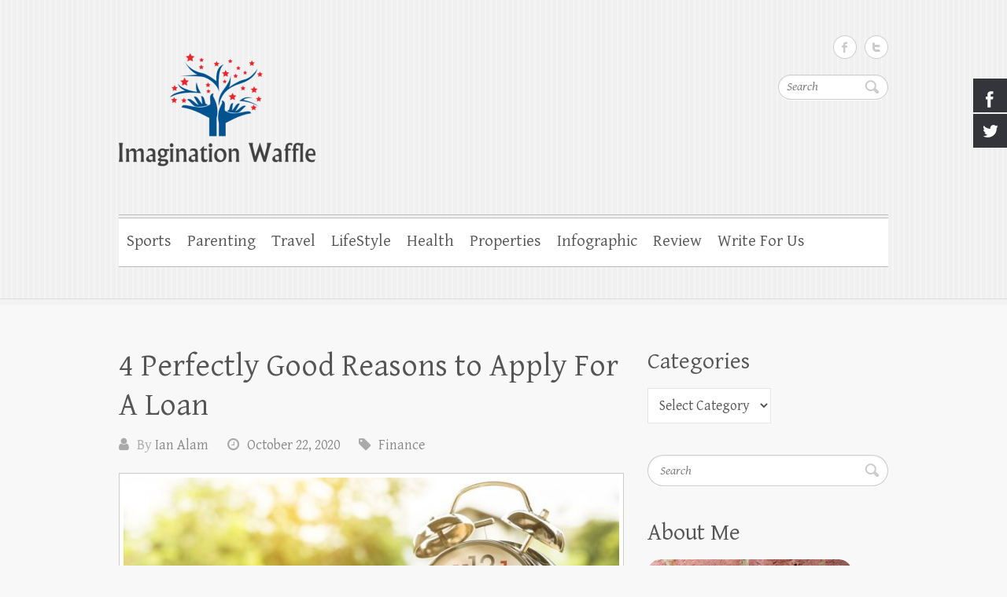

--- FILE ---
content_type: text/html; charset=UTF-8
request_url: https://imaginationwaffle.com/tag/debt-consolidation/
body_size: 73056
content:

<!DOCTYPE html>
<html lang="en-GB">
<head>
<meta name="google-site-verification" content="GMbmM4QFen5wZkQd6gu8uzzYAamw2Ydj2vg8Xg9u_w8" />
<!-- Google Tag Manager -->
<script>(function(w,d,s,l,i){w[l]=w[l]||[];w[l].push({'gtm.start':
new Date().getTime(),event:'gtm.js'});var f=d.getElementsByTagName(s)[0],
j=d.createElement(s),dl=l!='dataLayer'?'&l='+l:'';j.async=true;j.src=
'https://www.googletagmanager.com/gtm.js?id='+i+dl;f.parentNode.insertBefore(j,f);
})(window,document,'script','dataLayer','GTM-WN5RRQS');</script>
<!-- End Google Tag Manager -->
<script async src="//pagead2.googlesyndication.com/pagead/js/adsbygoogle.js"></script>

		<meta charset="UTF-8" />
	<meta name="viewport" content="width=device-width">
	<link rel="profile" href="http://gmpg.org/xfn/11" />
	<link rel="pingback" href="https://imaginationwaffle.com/xmlrpc.php" />	
<title>Debt Consolidation &#8211; Imagination Waffle</title>
<meta name='robots' content='max-image-preview:large' />
<link rel='dns-prefetch' href='//www.googletagmanager.com' />
<link rel='dns-prefetch' href='//fonts.googleapis.com' />
<link rel="alternate" type="application/rss+xml" title="Imagination Waffle &raquo; Feed" href="https://imaginationwaffle.com/feed/" />
<link rel="alternate" type="application/rss+xml" title="Imagination Waffle &raquo; Comments Feed" href="https://imaginationwaffle.com/comments/feed/" />
<link rel="alternate" type="application/rss+xml" title="Imagination Waffle &raquo; Debt Consolidation Tag Feed" href="https://imaginationwaffle.com/tag/debt-consolidation/feed/" />
<style id='wp-img-auto-sizes-contain-inline-css' type='text/css'>
img:is([sizes=auto i],[sizes^="auto," i]){contain-intrinsic-size:3000px 1500px}
/*# sourceURL=wp-img-auto-sizes-contain-inline-css */
</style>
<style id='wp-emoji-styles-inline-css' type='text/css'>

	img.wp-smiley, img.emoji {
		display: inline !important;
		border: none !important;
		box-shadow: none !important;
		height: 1em !important;
		width: 1em !important;
		margin: 0 0.07em !important;
		vertical-align: -0.1em !important;
		background: none !important;
		padding: 0 !important;
	}
/*# sourceURL=wp-emoji-styles-inline-css */
</style>
<style id='wp-block-library-inline-css' type='text/css'>
:root{--wp-block-synced-color:#7a00df;--wp-block-synced-color--rgb:122,0,223;--wp-bound-block-color:var(--wp-block-synced-color);--wp-editor-canvas-background:#ddd;--wp-admin-theme-color:#007cba;--wp-admin-theme-color--rgb:0,124,186;--wp-admin-theme-color-darker-10:#006ba1;--wp-admin-theme-color-darker-10--rgb:0,107,160.5;--wp-admin-theme-color-darker-20:#005a87;--wp-admin-theme-color-darker-20--rgb:0,90,135;--wp-admin-border-width-focus:2px}@media (min-resolution:192dpi){:root{--wp-admin-border-width-focus:1.5px}}.wp-element-button{cursor:pointer}:root .has-very-light-gray-background-color{background-color:#eee}:root .has-very-dark-gray-background-color{background-color:#313131}:root .has-very-light-gray-color{color:#eee}:root .has-very-dark-gray-color{color:#313131}:root .has-vivid-green-cyan-to-vivid-cyan-blue-gradient-background{background:linear-gradient(135deg,#00d084,#0693e3)}:root .has-purple-crush-gradient-background{background:linear-gradient(135deg,#34e2e4,#4721fb 50%,#ab1dfe)}:root .has-hazy-dawn-gradient-background{background:linear-gradient(135deg,#faaca8,#dad0ec)}:root .has-subdued-olive-gradient-background{background:linear-gradient(135deg,#fafae1,#67a671)}:root .has-atomic-cream-gradient-background{background:linear-gradient(135deg,#fdd79a,#004a59)}:root .has-nightshade-gradient-background{background:linear-gradient(135deg,#330968,#31cdcf)}:root .has-midnight-gradient-background{background:linear-gradient(135deg,#020381,#2874fc)}:root{--wp--preset--font-size--normal:16px;--wp--preset--font-size--huge:42px}.has-regular-font-size{font-size:1em}.has-larger-font-size{font-size:2.625em}.has-normal-font-size{font-size:var(--wp--preset--font-size--normal)}.has-huge-font-size{font-size:var(--wp--preset--font-size--huge)}.has-text-align-center{text-align:center}.has-text-align-left{text-align:left}.has-text-align-right{text-align:right}.has-fit-text{white-space:nowrap!important}#end-resizable-editor-section{display:none}.aligncenter{clear:both}.items-justified-left{justify-content:flex-start}.items-justified-center{justify-content:center}.items-justified-right{justify-content:flex-end}.items-justified-space-between{justify-content:space-between}.screen-reader-text{border:0;clip-path:inset(50%);height:1px;margin:-1px;overflow:hidden;padding:0;position:absolute;width:1px;word-wrap:normal!important}.screen-reader-text:focus{background-color:#ddd;clip-path:none;color:#444;display:block;font-size:1em;height:auto;left:5px;line-height:normal;padding:15px 23px 14px;text-decoration:none;top:5px;width:auto;z-index:100000}html :where(.has-border-color){border-style:solid}html :where([style*=border-top-color]){border-top-style:solid}html :where([style*=border-right-color]){border-right-style:solid}html :where([style*=border-bottom-color]){border-bottom-style:solid}html :where([style*=border-left-color]){border-left-style:solid}html :where([style*=border-width]){border-style:solid}html :where([style*=border-top-width]){border-top-style:solid}html :where([style*=border-right-width]){border-right-style:solid}html :where([style*=border-bottom-width]){border-bottom-style:solid}html :where([style*=border-left-width]){border-left-style:solid}html :where(img[class*=wp-image-]){height:auto;max-width:100%}:where(figure){margin:0 0 1em}html :where(.is-position-sticky){--wp-admin--admin-bar--position-offset:var(--wp-admin--admin-bar--height,0px)}@media screen and (max-width:600px){html :where(.is-position-sticky){--wp-admin--admin-bar--position-offset:0px}}

/*# sourceURL=wp-block-library-inline-css */
</style><style id='global-styles-inline-css' type='text/css'>
:root{--wp--preset--aspect-ratio--square: 1;--wp--preset--aspect-ratio--4-3: 4/3;--wp--preset--aspect-ratio--3-4: 3/4;--wp--preset--aspect-ratio--3-2: 3/2;--wp--preset--aspect-ratio--2-3: 2/3;--wp--preset--aspect-ratio--16-9: 16/9;--wp--preset--aspect-ratio--9-16: 9/16;--wp--preset--color--black: #000000;--wp--preset--color--cyan-bluish-gray: #abb8c3;--wp--preset--color--white: #ffffff;--wp--preset--color--pale-pink: #f78da7;--wp--preset--color--vivid-red: #cf2e2e;--wp--preset--color--luminous-vivid-orange: #ff6900;--wp--preset--color--luminous-vivid-amber: #fcb900;--wp--preset--color--light-green-cyan: #7bdcb5;--wp--preset--color--vivid-green-cyan: #00d084;--wp--preset--color--pale-cyan-blue: #8ed1fc;--wp--preset--color--vivid-cyan-blue: #0693e3;--wp--preset--color--vivid-purple: #9b51e0;--wp--preset--gradient--vivid-cyan-blue-to-vivid-purple: linear-gradient(135deg,rgb(6,147,227) 0%,rgb(155,81,224) 100%);--wp--preset--gradient--light-green-cyan-to-vivid-green-cyan: linear-gradient(135deg,rgb(122,220,180) 0%,rgb(0,208,130) 100%);--wp--preset--gradient--luminous-vivid-amber-to-luminous-vivid-orange: linear-gradient(135deg,rgb(252,185,0) 0%,rgb(255,105,0) 100%);--wp--preset--gradient--luminous-vivid-orange-to-vivid-red: linear-gradient(135deg,rgb(255,105,0) 0%,rgb(207,46,46) 100%);--wp--preset--gradient--very-light-gray-to-cyan-bluish-gray: linear-gradient(135deg,rgb(238,238,238) 0%,rgb(169,184,195) 100%);--wp--preset--gradient--cool-to-warm-spectrum: linear-gradient(135deg,rgb(74,234,220) 0%,rgb(151,120,209) 20%,rgb(207,42,186) 40%,rgb(238,44,130) 60%,rgb(251,105,98) 80%,rgb(254,248,76) 100%);--wp--preset--gradient--blush-light-purple: linear-gradient(135deg,rgb(255,206,236) 0%,rgb(152,150,240) 100%);--wp--preset--gradient--blush-bordeaux: linear-gradient(135deg,rgb(254,205,165) 0%,rgb(254,45,45) 50%,rgb(107,0,62) 100%);--wp--preset--gradient--luminous-dusk: linear-gradient(135deg,rgb(255,203,112) 0%,rgb(199,81,192) 50%,rgb(65,88,208) 100%);--wp--preset--gradient--pale-ocean: linear-gradient(135deg,rgb(255,245,203) 0%,rgb(182,227,212) 50%,rgb(51,167,181) 100%);--wp--preset--gradient--electric-grass: linear-gradient(135deg,rgb(202,248,128) 0%,rgb(113,206,126) 100%);--wp--preset--gradient--midnight: linear-gradient(135deg,rgb(2,3,129) 0%,rgb(40,116,252) 100%);--wp--preset--font-size--small: 13px;--wp--preset--font-size--medium: 20px;--wp--preset--font-size--large: 36px;--wp--preset--font-size--x-large: 42px;--wp--preset--spacing--20: 0.44rem;--wp--preset--spacing--30: 0.67rem;--wp--preset--spacing--40: 1rem;--wp--preset--spacing--50: 1.5rem;--wp--preset--spacing--60: 2.25rem;--wp--preset--spacing--70: 3.38rem;--wp--preset--spacing--80: 5.06rem;--wp--preset--shadow--natural: 6px 6px 9px rgba(0, 0, 0, 0.2);--wp--preset--shadow--deep: 12px 12px 50px rgba(0, 0, 0, 0.4);--wp--preset--shadow--sharp: 6px 6px 0px rgba(0, 0, 0, 0.2);--wp--preset--shadow--outlined: 6px 6px 0px -3px rgb(255, 255, 255), 6px 6px rgb(0, 0, 0);--wp--preset--shadow--crisp: 6px 6px 0px rgb(0, 0, 0);}:where(.is-layout-flex){gap: 0.5em;}:where(.is-layout-grid){gap: 0.5em;}body .is-layout-flex{display: flex;}.is-layout-flex{flex-wrap: wrap;align-items: center;}.is-layout-flex > :is(*, div){margin: 0;}body .is-layout-grid{display: grid;}.is-layout-grid > :is(*, div){margin: 0;}:where(.wp-block-columns.is-layout-flex){gap: 2em;}:where(.wp-block-columns.is-layout-grid){gap: 2em;}:where(.wp-block-post-template.is-layout-flex){gap: 1.25em;}:where(.wp-block-post-template.is-layout-grid){gap: 1.25em;}.has-black-color{color: var(--wp--preset--color--black) !important;}.has-cyan-bluish-gray-color{color: var(--wp--preset--color--cyan-bluish-gray) !important;}.has-white-color{color: var(--wp--preset--color--white) !important;}.has-pale-pink-color{color: var(--wp--preset--color--pale-pink) !important;}.has-vivid-red-color{color: var(--wp--preset--color--vivid-red) !important;}.has-luminous-vivid-orange-color{color: var(--wp--preset--color--luminous-vivid-orange) !important;}.has-luminous-vivid-amber-color{color: var(--wp--preset--color--luminous-vivid-amber) !important;}.has-light-green-cyan-color{color: var(--wp--preset--color--light-green-cyan) !important;}.has-vivid-green-cyan-color{color: var(--wp--preset--color--vivid-green-cyan) !important;}.has-pale-cyan-blue-color{color: var(--wp--preset--color--pale-cyan-blue) !important;}.has-vivid-cyan-blue-color{color: var(--wp--preset--color--vivid-cyan-blue) !important;}.has-vivid-purple-color{color: var(--wp--preset--color--vivid-purple) !important;}.has-black-background-color{background-color: var(--wp--preset--color--black) !important;}.has-cyan-bluish-gray-background-color{background-color: var(--wp--preset--color--cyan-bluish-gray) !important;}.has-white-background-color{background-color: var(--wp--preset--color--white) !important;}.has-pale-pink-background-color{background-color: var(--wp--preset--color--pale-pink) !important;}.has-vivid-red-background-color{background-color: var(--wp--preset--color--vivid-red) !important;}.has-luminous-vivid-orange-background-color{background-color: var(--wp--preset--color--luminous-vivid-orange) !important;}.has-luminous-vivid-amber-background-color{background-color: var(--wp--preset--color--luminous-vivid-amber) !important;}.has-light-green-cyan-background-color{background-color: var(--wp--preset--color--light-green-cyan) !important;}.has-vivid-green-cyan-background-color{background-color: var(--wp--preset--color--vivid-green-cyan) !important;}.has-pale-cyan-blue-background-color{background-color: var(--wp--preset--color--pale-cyan-blue) !important;}.has-vivid-cyan-blue-background-color{background-color: var(--wp--preset--color--vivid-cyan-blue) !important;}.has-vivid-purple-background-color{background-color: var(--wp--preset--color--vivid-purple) !important;}.has-black-border-color{border-color: var(--wp--preset--color--black) !important;}.has-cyan-bluish-gray-border-color{border-color: var(--wp--preset--color--cyan-bluish-gray) !important;}.has-white-border-color{border-color: var(--wp--preset--color--white) !important;}.has-pale-pink-border-color{border-color: var(--wp--preset--color--pale-pink) !important;}.has-vivid-red-border-color{border-color: var(--wp--preset--color--vivid-red) !important;}.has-luminous-vivid-orange-border-color{border-color: var(--wp--preset--color--luminous-vivid-orange) !important;}.has-luminous-vivid-amber-border-color{border-color: var(--wp--preset--color--luminous-vivid-amber) !important;}.has-light-green-cyan-border-color{border-color: var(--wp--preset--color--light-green-cyan) !important;}.has-vivid-green-cyan-border-color{border-color: var(--wp--preset--color--vivid-green-cyan) !important;}.has-pale-cyan-blue-border-color{border-color: var(--wp--preset--color--pale-cyan-blue) !important;}.has-vivid-cyan-blue-border-color{border-color: var(--wp--preset--color--vivid-cyan-blue) !important;}.has-vivid-purple-border-color{border-color: var(--wp--preset--color--vivid-purple) !important;}.has-vivid-cyan-blue-to-vivid-purple-gradient-background{background: var(--wp--preset--gradient--vivid-cyan-blue-to-vivid-purple) !important;}.has-light-green-cyan-to-vivid-green-cyan-gradient-background{background: var(--wp--preset--gradient--light-green-cyan-to-vivid-green-cyan) !important;}.has-luminous-vivid-amber-to-luminous-vivid-orange-gradient-background{background: var(--wp--preset--gradient--luminous-vivid-amber-to-luminous-vivid-orange) !important;}.has-luminous-vivid-orange-to-vivid-red-gradient-background{background: var(--wp--preset--gradient--luminous-vivid-orange-to-vivid-red) !important;}.has-very-light-gray-to-cyan-bluish-gray-gradient-background{background: var(--wp--preset--gradient--very-light-gray-to-cyan-bluish-gray) !important;}.has-cool-to-warm-spectrum-gradient-background{background: var(--wp--preset--gradient--cool-to-warm-spectrum) !important;}.has-blush-light-purple-gradient-background{background: var(--wp--preset--gradient--blush-light-purple) !important;}.has-blush-bordeaux-gradient-background{background: var(--wp--preset--gradient--blush-bordeaux) !important;}.has-luminous-dusk-gradient-background{background: var(--wp--preset--gradient--luminous-dusk) !important;}.has-pale-ocean-gradient-background{background: var(--wp--preset--gradient--pale-ocean) !important;}.has-electric-grass-gradient-background{background: var(--wp--preset--gradient--electric-grass) !important;}.has-midnight-gradient-background{background: var(--wp--preset--gradient--midnight) !important;}.has-small-font-size{font-size: var(--wp--preset--font-size--small) !important;}.has-medium-font-size{font-size: var(--wp--preset--font-size--medium) !important;}.has-large-font-size{font-size: var(--wp--preset--font-size--large) !important;}.has-x-large-font-size{font-size: var(--wp--preset--font-size--x-large) !important;}
/*# sourceURL=global-styles-inline-css */
</style>

<style id='classic-theme-styles-inline-css' type='text/css'>
/*! This file is auto-generated */
.wp-block-button__link{color:#fff;background-color:#32373c;border-radius:9999px;box-shadow:none;text-decoration:none;padding:calc(.667em + 2px) calc(1.333em + 2px);font-size:1.125em}.wp-block-file__button{background:#32373c;color:#fff;text-decoration:none}
/*# sourceURL=/wp-includes/css/classic-themes.min.css */
</style>
<link rel='stylesheet' id='ts_fab_css-css' href='https://imaginationwaffle.com/wp-content/plugins/fancier-author-box/css/ts-fab.min.css?ver=1.4' type='text/css' media='all' />
<link rel='stylesheet' id='hssocial_badges_frontend_css-css' href='https://imaginationwaffle.com/wp-content/plugins/hs-social-media-buttons/hssocial-badges.css?ver=6.9' type='text/css' media='all' />
<link rel='stylesheet' id='general-css' href='https://imaginationwaffle.com/wp-content/plugins/hs-social-media-buttons/inc/css/general.css?ver=6.9' type='text/css' media='all' />
<link rel='stylesheet' id='cleanretina_style-css' href='https://imaginationwaffle.com/wp-content/themes/clean-retina/style.css?ver=6.9' type='text/css' media='all' />
<link rel='stylesheet' id='cleanretina-font-awesome-css' href='https://imaginationwaffle.com/wp-content/themes/clean-retina/font-awesome/css/font-awesome.css?ver=6.9' type='text/css' media='all' />
<link rel='stylesheet' id='jquery_fancybox_style-css' href='https://imaginationwaffle.com/wp-content/themes/clean-retina/library/css/jquery.fancybox-1.3.4.css?ver=6.9' type='text/css' media='all' />
<link rel='stylesheet' id='google_font_genttium_basic-css' href='//fonts.googleapis.com/css?family=Gentium+Basic%3A400%2C400italic%2C700%2C700italic&#038;ver=6.9' type='text/css' media='all' />
<script type="text/javascript" src="https://imaginationwaffle.com/wp-includes/js/jquery/jquery.min.js?ver=3.7.1" id="jquery-core-js"></script>
<script type="text/javascript" src="https://imaginationwaffle.com/wp-includes/js/jquery/jquery-migrate.min.js?ver=3.4.1" id="jquery-migrate-js"></script>
<script type="text/javascript" src="https://imaginationwaffle.com/wp-content/plugins/fancier-author-box/js/ts-fab.min.js?ver=1.4" id="ts_fab_js-js"></script>
<script type="text/javascript" src="https://imaginationwaffle.com/wp-content/plugins/hs-social-media-buttons/inc/js/hssocial.js?ver=6.9" id="hssocial-js"></script>
<script type="text/javascript" src="https://imaginationwaffle.com/wp-content/themes/clean-retina/library/js/scripts.js?ver=6.9" id="cleanretina-scripts-js"></script>
<script type="text/javascript" src="https://imaginationwaffle.com/wp-content/themes/clean-retina/library/js/backtotop.js?ver=6.9" id="backtotop-js"></script>

<!-- Google Analytics snippet added by Site Kit -->
<script type="text/javascript" src="https://www.googletagmanager.com/gtag/js?id=GT-NFBZKVM" id="google_gtagjs-js" async></script>
<script type="text/javascript" id="google_gtagjs-js-after">
/* <![CDATA[ */
window.dataLayer = window.dataLayer || [];function gtag(){dataLayer.push(arguments);}
gtag('set', 'linker', {"domains":["imaginationwaffle.com"]} );
gtag("js", new Date());
gtag("set", "developer_id.dZTNiMT", true);
gtag("config", "GT-NFBZKVM");
//# sourceURL=google_gtagjs-js-after
/* ]]> */
</script>

<!-- End Google Analytics snippet added by Site Kit -->
<link rel="https://api.w.org/" href="https://imaginationwaffle.com/wp-json/" /><link rel="alternate" title="JSON" type="application/json" href="https://imaginationwaffle.com/wp-json/wp/v2/tags/2151" /><link rel="EditURI" type="application/rsd+xml" title="RSD" href="https://imaginationwaffle.com/xmlrpc.php?rsd" />
<meta name="generator" content="Site Kit by Google 1.119.0" /><!--[if IE]>
<style>
   .social-icon {
    background-color: #33353B;
    background-image: url('https://imaginationwaffle.com/wp-content/plugins/hs-social-media-buttons/images/social-icons.png'); 
}

</style>
<![endif]-->
<script type="text/javascript">//<![CDATA[
  function external_links_in_new_windows_loop() {
    if (!document.links) {
      document.links = document.getElementsByTagName('a');
    }
    var change_link = false;
    var force = '';
    var ignore = '';

    for (var t=0; t<document.links.length; t++) {
      var all_links = document.links[t];
      change_link = false;
      
      if(document.links[t].hasAttribute('onClick') == false) {
        // forced if the address starts with http (or also https), but does not link to the current domain
        if(all_links.href.search(/^http/) != -1 && all_links.href.search('imaginationwaffle.com') == -1 && all_links.href.search(/^#/) == -1) {
          // console.log('Changed ' + all_links.href);
          change_link = true;
        }
          
        if(force != '' && all_links.href.search(force) != -1) {
          // forced
          // console.log('force ' + all_links.href);
          change_link = true;
        }
        
        if(ignore != '' && all_links.href.search(ignore) != -1) {
          // console.log('ignore ' + all_links.href);
          // ignored
          change_link = false;
        }

        if(change_link == true) {
          // console.log('Changed ' + all_links.href);
          document.links[t].setAttribute('onClick', 'javascript:window.open(\'' + all_links.href.replace(/'/g, '') + '\', \'_blank\', \'noopener\'); return false;');
          document.links[t].removeAttribute('target');
        }
      }
    }
  }
  
  // Load
  function external_links_in_new_windows_load(func)
  {  
    var oldonload = window.onload;
    if (typeof window.onload != 'function'){
      window.onload = func;
    } else {
      window.onload = function(){
        oldonload();
        func();
      }
    }
  }

  external_links_in_new_windows_load(external_links_in_new_windows_loop);
  //]]></script>

	<style type="text/css">
			#site-logo {
			position: absolute !important;
			clip: rect(1px 1px 1px 1px); /* IE7 */
			clip: rect(1px, 1px, 1px, 1px);
		}
		</style>
	<link rel="icon" href="https://imaginationwaffle.com/wp-content/uploads/2016/12/cropped-574d64ce-59f0-4b16-99a8-1b53cb55439c-32x32.png" sizes="32x32" />
<link rel="icon" href="https://imaginationwaffle.com/wp-content/uploads/2016/12/cropped-574d64ce-59f0-4b16-99a8-1b53cb55439c-192x192.png" sizes="192x192" />
<link rel="apple-touch-icon" href="https://imaginationwaffle.com/wp-content/uploads/2016/12/cropped-574d64ce-59f0-4b16-99a8-1b53cb55439c-180x180.png" />
<meta name="msapplication-TileImage" content="https://imaginationwaffle.com/wp-content/uploads/2016/12/cropped-574d64ce-59f0-4b16-99a8-1b53cb55439c-270x270.png" />
	<script async src="https://pagead2.googlesyndication.com/pagead/js/adsbygoogle.js?client=ca-pub-4497674508171468"
     crossorigin="anonymous"></script>
</head>

<body class="archive tag tag-debt-consolidation tag-2151 wp-theme-clean-retina ">
	
	<div id="wrapper">
				<header id="branding" >
				
	<div class="wrapper clearfix">
		<div class="hgroup-wrap clearfix">
			<div class="hgroup-right">
			
			<div class="social-profiles clearfix">
				<ul><li class="facebook"><a href="https://www.facebook.com/imaginationwaffle/" title="Imagination Waffle on Facebook" target="_blank">Imagination Waffle Facebook</a></li><li class="twitter"><a href="https://twitter.com/imginationwaff" title="Imagination Waffle on Twitter" target="_blank">Imagination Waffle Twitter</a></li>
			</ul>
			</div><!-- .social-profiles -->	<form action="https://imaginationwaffle.com/" class="searchform clearfix" method="get">
		<label class="assistive-text" for="s">Search</label>
		<input type="text" placeholder="Search" class="s field" name="s">
	</form><!-- .searchform -->
				<button class="menu-toggle">Responsive Menu</button>
			</div><!-- .hgroup-right -->	

			<div id="site-logo" class="clearfix">
								<h1 id="site-title"><a href="https://imaginationwaffle.com/" title="Imagination Waffle" rel="home">Imagination Waffle</a></h1>
				<h2 id="site-description">Creativity, Imagination &amp; Happiness</h2>
							</div><!-- #site-logo -->

								<a href="https://imaginationwaffle.com/" title="Imagination Waffle"><img src="https://imaginationwaffle.com/wp-content/uploads/2018/09/cropped-unnamed.png" class="header-image" width="250" height="151" alt="Imagination Waffle"></a>
						
		</div><!-- .hgroup-wrap -->		
		<nav id="access" class="clearfix"><ul class="root"><li id="menu-item-80" class="menu-item menu-item-type-taxonomy menu-item-object-category menu-item-80"><a href="https://imaginationwaffle.com/category/sports/">Sports</a></li>
<li id="menu-item-41" class="menu-item menu-item-type-taxonomy menu-item-object-category menu-item-has-children menu-item-41"><a href="https://imaginationwaffle.com/category/parenting/">Parenting</a>
<ul class="sub-menu">
	<li id="menu-item-42" class="menu-item menu-item-type-taxonomy menu-item-object-category menu-item-42"><a href="https://imaginationwaffle.com/category/kids/">Kids</a></li>
</ul>
</li>
<li id="menu-item-1274" class="menu-item menu-item-type-taxonomy menu-item-object-category menu-item-1274"><a href="https://imaginationwaffle.com/category/lifestyle/travel/">Travel</a></li>
<li id="menu-item-200" class="menu-item menu-item-type-taxonomy menu-item-object-category menu-item-has-children menu-item-200"><a href="https://imaginationwaffle.com/category/lifestyle/">LifeStyle</a>
<ul class="sub-menu">
	<li id="menu-item-39" class="menu-item menu-item-type-taxonomy menu-item-object-category menu-item-39"><a href="https://imaginationwaffle.com/category/entertainment/">Entertainment</a></li>
	<li id="menu-item-2011" class="menu-item menu-item-type-taxonomy menu-item-object-category menu-item-2011"><a href="https://imaginationwaffle.com/category/lifestyle/finance/">Finance</a></li>
</ul>
</li>
<li id="menu-item-1273" class="menu-item menu-item-type-taxonomy menu-item-object-category menu-item-has-children menu-item-1273"><a href="https://imaginationwaffle.com/category/fitness/health/">Health</a>
<ul class="sub-menu">
	<li id="menu-item-40" class="menu-item menu-item-type-taxonomy menu-item-object-category menu-item-40"><a href="https://imaginationwaffle.com/category/fitness/">Fitness</a></li>
</ul>
</li>
<li id="menu-item-717" class="menu-item menu-item-type-taxonomy menu-item-object-category menu-item-717"><a href="https://imaginationwaffle.com/category/properties/">Properties</a></li>
<li id="menu-item-690" class="menu-item menu-item-type-taxonomy menu-item-object-category menu-item-690"><a href="https://imaginationwaffle.com/category/infographic/">Infographic</a></li>
<li id="menu-item-1444" class="menu-item menu-item-type-taxonomy menu-item-object-category menu-item-1444"><a href="https://imaginationwaffle.com/category/review/">Review</a></li>
<li id="menu-item-15" class="menu-item menu-item-type-post_type menu-item-object-page menu-item-has-children menu-item-15"><a href="https://imaginationwaffle.com/write-for-us/">Write For Us</a>
<ul class="sub-menu">
	<li id="menu-item-3905" class="menu-item menu-item-type-post_type menu-item-object-page menu-item-3905"><a href="https://imaginationwaffle.com/about-me/">About Me</a></li>
	<li id="menu-item-4321" class="menu-item menu-item-type-post_type menu-item-object-page menu-item-4321"><a href="https://imaginationwaffle.com/awards-press/">Awards &#038; Press</a></li>
</ul>
</li>
</ul></nav><!-- #access --> 		
 		   	 			</div><!-- .wrapper -->

		</header>
		
				<div id="main" class="wrapper clearfix">


<div id="container">
	

<div id="primary">
   <div id="content">   	<section id="post-5862" class="post-5862 post type-post status-publish format-standard has-post-thumbnail hentry category-finance tag-buying-a-car tag-debt-consolidation tag-financing-funeral-expenses tag-loan tag-personal-events">
   		<article class="clearfix">
           		
        		<header class="entry-header">
        			        				<h2 class="entry-title">
	            			            			<a href="https://imaginationwaffle.com/4-perfectly-good-reasons-to-apply-for-a-loan/" title="4 Perfectly Good Reasons to Apply For A Loan">4 Perfectly Good Reasons to Apply For A Loan</a>
	            			            	</h2 >
        			        			                        
            	<div class="entry-meta">
						<span class="by-author vcard author"><span class="fn">By <a href="https://imaginationwaffle.com/author/admin/">Ian Alam</a></span></span>
                	<span class="date updated"><a href="https://imaginationwaffle.com/4-perfectly-good-reasons-to-apply-for-a-loan/" title="9:55 am">October 22, 2020</a></span>
                	                		<span class="category"><a href="https://imaginationwaffle.com/category/lifestyle/finance/" rel="category tag">Finance</a></span> 
                	                	            	</div><!-- .entry-meta -->
        			        		</header>

        		        		
        		<figure class="post-featured-image"><a href="https://imaginationwaffle.com/4-perfectly-good-reasons-to-apply-for-a-loan/" title="Permalink to 4 Perfectly Good Reasons to Apply For A Loan"><img width="700" height="290" src="https://imaginationwaffle.com/wp-content/uploads/2018/05/Business-Loan-700x290.jpg" class="attachment-featured size-featured wp-post-image" alt="4 Perfectly Good Reasons to Apply For A Loan" title="4 Perfectly Good Reasons to Apply For A Loan" decoding="async" fetchpriority="high" /></a></figure>        		
       
       		            <p>&nbsp; Loans represent the most popular financial products available on the market, in a world where things are becoming more and more expensive. We borrow money mainly because we have&hellip; </p>
<a class="readmore" href="https://imaginationwaffle.com/4-perfectly-good-reasons-to-apply-for-a-loan/" title="4 Perfectly Good Reasons to Apply For A Loan">Read more</a>            
        			  	</article>
		</section>
		<hr/>
	   	<section id="post-5409" class="post-5409 post type-post status-publish format-standard has-post-thumbnail hentry category-finance tag-consolidation-loans tag-debt-consolidation tag-loans tag-unsecured-debt">
   		<article class="clearfix">
           		
        		<header class="entry-header">
        			        				<h2 class="entry-title">
	            			            			<a href="https://imaginationwaffle.com/what-is-debt-consolidation-difference-between-secured-vs-unsecured-debt-consolidation-loans/" title="What is Debt Consolidation &#038; Difference Between Secured Vs. Unsecured Debt Consolidation Loans?">What is Debt Consolidation &#038; Difference Between Secured Vs. Unsecured Debt Consolidation Loans?</a>
	            			            	</h2 >
        			        			                        
            	<div class="entry-meta">
						<span class="by-author vcard author"><span class="fn">By <a href="https://imaginationwaffle.com/author/akshay/">Akshay Sharma</a></span></span>
                	<span class="date updated"><a href="https://imaginationwaffle.com/what-is-debt-consolidation-difference-between-secured-vs-unsecured-debt-consolidation-loans/" title="4:12 am">February 24, 2020</a></span>
                	                		<span class="category"><a href="https://imaginationwaffle.com/category/lifestyle/finance/" rel="category tag">Finance</a></span> 
                	                	            	</div><!-- .entry-meta -->
        			        		</header>

        		        		
        		<figure class="post-featured-image"><a href="https://imaginationwaffle.com/what-is-debt-consolidation-difference-between-secured-vs-unsecured-debt-consolidation-loans/" title="Permalink to What is Debt Consolidation &#038; Difference Between Secured Vs. Unsecured Debt Consolidation Loans?"><img width="700" height="290" src="https://imaginationwaffle.com/wp-content/uploads/2018/07/Debt-Consolidation-700x290.png" class="attachment-featured size-featured wp-post-image" alt="What is Debt Consolidation &#038; Difference Between Secured Vs. Unsecured Debt Consolidation Loans?" title="What is Debt Consolidation &#038; Difference Between Secured Vs. Unsecured Debt Consolidation Loans?" decoding="async" /></a></figure>        		
       
       		            <p>Debt consolidation is a process of availing finance to clear off existing liabilities at a lower interest rate. In this kind of loan, the borrower clubs all his high interest&hellip; </p>
<a class="readmore" href="https://imaginationwaffle.com/what-is-debt-consolidation-difference-between-secured-vs-unsecured-debt-consolidation-loans/" title="What is Debt Consolidation &#038; Difference Between Secured Vs. Unsecured Debt Consolidation Loans?">Read more</a>            
        			  	</article>
		</section>
		<hr/>
	</div><!-- #content --></div><!-- #primary -->


<div id="secondary">
	

<aside id="categories-3" class="widget widget_categories"><h4 class="widget-title">Categories</h4><form action="https://imaginationwaffle.com" method="get"><label class="screen-reader-text" for="cat">Categories</label><select  name='cat' id='cat' class='postform'>
	<option value='-1'>Select Category</option>
	<option class="level-0" value="1053">Business</option>
	<option class="level-0" value="1099">Education</option>
	<option class="level-0" value="4">Entertainment</option>
	<option class="level-0" value="1997">Fashion</option>
	<option class="level-0" value="795">Finance</option>
	<option class="level-0" value="9">Fitness</option>
	<option class="level-0" value="44">Food</option>
	<option class="level-0" value="76">Health</option>
	<option class="level-0" value="131">Infographic</option>
	<option class="level-0" value="13">Kids</option>
	<option class="level-0" value="63">LifeStyle</option>
	<option class="level-0" value="1115">Meditation</option>
	<option class="level-0" value="189">Others</option>
	<option class="level-0" value="11">Parenting</option>
	<option class="level-0" value="103">Properties</option>
	<option class="level-0" value="829">Retail</option>
	<option class="level-0" value="494">Review</option>
	<option class="level-0" value="25">Sports</option>
	<option class="level-0" value="2502">Technology</option>
	<option class="level-0" value="163">Travel</option>
</select>
</form><script type="text/javascript">
/* <![CDATA[ */

( ( dropdownId ) => {
	const dropdown = document.getElementById( dropdownId );
	function onSelectChange() {
		setTimeout( () => {
			if ( 'escape' === dropdown.dataset.lastkey ) {
				return;
			}
			if ( dropdown.value && parseInt( dropdown.value ) > 0 && dropdown instanceof HTMLSelectElement ) {
				dropdown.parentElement.submit();
			}
		}, 250 );
	}
	function onKeyUp( event ) {
		if ( 'Escape' === event.key ) {
			dropdown.dataset.lastkey = 'escape';
		} else {
			delete dropdown.dataset.lastkey;
		}
	}
	function onClick() {
		delete dropdown.dataset.lastkey;
	}
	dropdown.addEventListener( 'keyup', onKeyUp );
	dropdown.addEventListener( 'click', onClick );
	dropdown.addEventListener( 'change', onSelectChange );
})( "cat" );

//# sourceURL=WP_Widget_Categories%3A%3Awidget
/* ]]> */
</script>
</aside><aside id="search-2" class="widget widget_search">	<form action="https://imaginationwaffle.com/" class="searchform clearfix" method="get">
		<label class="assistive-text" for="s">Search</label>
		<input type="text" placeholder="Search" class="s field" name="s">
	</form><!-- .searchform -->
</aside><aside id="text-9" class="widget widget_text"><h4 class="widget-title">About Me</h4>			<div class="textwidget"><p><img class="alignnone size-full wp-image-1442" src="http://imaginationwaffle.com/wp-content/uploads/2017/01/cutmypic.png" alt="Ian Alam" width="260" height="260" align="middle"/></p>
<p>Hello! I'm <b>Ian Alam</b>, owner of this blog. Blog run by me and my editor Akshay. Check it out for Entertainment, Sports, Parenting, Health, Kids, Fitness, Lifestyle topics. Connect me on <a href="https://www.linkedin.com/in/irshadishere?authType=NAME_SEARCH&authToken=ibYE&locale=en_US&trk=tyah&trkInfo=clickedVertical%3Amynetwork%2CclickedEntityId%3A51080122%2CauthType%3ANAME_SEARCH%2Cidx%3A1-1-1%2CtarId%3A1483506780975%2Ctas%3Airshad%20alam">LinkedIn</a>,<br />
<a href="https://twitter.com/Ishudbest">Twitter</a> and <a href="https://www.facebook.com/irshadishere">Facebook</a>.</p>
</div>
		</aside><aside id="text-10" class="widget widget_text"><h4 class="widget-title">Featured in TopIndianBlogs</h4>			<div class="textwidget"><p><img class="aligncenter size-full wp-image-2755" src="http://imaginationwaffle.com/wp-content/uploads/2018/05/Imagination-Waffle.png" /></p>
<p><a href="https://www.topindianblogs.com/" rel="nofollow">Top Indian Parenting Blog</a></p>
</div>
		</aside><aside id="tag_cloud-3" class="widget widget_tag_cloud"><h4 class="widget-title">Tags</h4><div class="tagcloud"><a href="https://imaginationwaffle.com/tag/activities/" class="tag-cloud-link tag-link-32 tag-link-position-1" style="font-size: 9.12pt;" aria-label="Activities (5 items)">Activities</a>
<a href="https://imaginationwaffle.com/tag/activities-for-kids/" class="tag-cloud-link tag-link-16 tag-link-position-2" style="font-size: 8pt;" aria-label="Activities for Kids (4 items)">Activities for Kids</a>
<a href="https://imaginationwaffle.com/tag/australia/" class="tag-cloud-link tag-link-373 tag-link-position-3" style="font-size: 11.5pt;" aria-label="Australia (8 items)">Australia</a>
<a href="https://imaginationwaffle.com/tag/business/" class="tag-cloud-link tag-link-376 tag-link-position-4" style="font-size: 14.3pt;" aria-label="Business (13 items)">Business</a>
<a href="https://imaginationwaffle.com/tag/child/" class="tag-cloud-link tag-link-755 tag-link-position-5" style="font-size: 9.12pt;" aria-label="Child (5 items)">Child</a>
<a href="https://imaginationwaffle.com/tag/credit-score/" class="tag-cloud-link tag-link-1245 tag-link-position-6" style="font-size: 9.12pt;" aria-label="Credit Score (5 items)">Credit Score</a>
<a href="https://imaginationwaffle.com/tag/dentist/" class="tag-cloud-link tag-link-119 tag-link-position-7" style="font-size: 10.1pt;" aria-label="dentist (6 items)">dentist</a>
<a href="https://imaginationwaffle.com/tag/dentistry/" class="tag-cloud-link tag-link-86 tag-link-position-8" style="font-size: 8pt;" aria-label="Dentistry (4 items)">Dentistry</a>
<a href="https://imaginationwaffle.com/tag/dubai/" class="tag-cloud-link tag-link-983 tag-link-position-9" style="font-size: 9.12pt;" aria-label="Dubai (5 items)">Dubai</a>
<a href="https://imaginationwaffle.com/tag/education/" class="tag-cloud-link tag-link-264 tag-link-position-10" style="font-size: 13.32pt;" aria-label="Education (11 items)">Education</a>
<a href="https://imaginationwaffle.com/tag/exercises/" class="tag-cloud-link tag-link-272 tag-link-position-11" style="font-size: 9.12pt;" aria-label="Exercises (5 items)">Exercises</a>
<a href="https://imaginationwaffle.com/tag/family/" class="tag-cloud-link tag-link-232 tag-link-position-12" style="font-size: 9.12pt;" aria-label="Family (5 items)">Family</a>
<a href="https://imaginationwaffle.com/tag/fashion/" class="tag-cloud-link tag-link-64 tag-link-position-13" style="font-size: 19.62pt;" aria-label="Fashion (33 items)">Fashion</a>
<a href="https://imaginationwaffle.com/tag/fitness/" class="tag-cloud-link tag-link-10 tag-link-position-14" style="font-size: 15pt;" aria-label="Fitness (15 items)">Fitness</a>
<a href="https://imaginationwaffle.com/tag/food/" class="tag-cloud-link tag-link-98 tag-link-position-15" style="font-size: 11.5pt;" aria-label="Food (8 items)">Food</a>
<a href="https://imaginationwaffle.com/tag/fun/" class="tag-cloud-link tag-link-8 tag-link-position-16" style="font-size: 9.12pt;" aria-label="fun (5 items)">fun</a>
<a href="https://imaginationwaffle.com/tag/gym/" class="tag-cloud-link tag-link-26 tag-link-position-17" style="font-size: 10.1pt;" aria-label="Gym (6 items)">Gym</a>
<a href="https://imaginationwaffle.com/tag/hair/" class="tag-cloud-link tag-link-157 tag-link-position-18" style="font-size: 12.2pt;" aria-label="Hair (9 items)">Hair</a>
<a href="https://imaginationwaffle.com/tag/health/" class="tag-cloud-link tag-link-27 tag-link-position-19" style="font-size: 17.24pt;" aria-label="Health (22 items)">Health</a>
<a href="https://imaginationwaffle.com/tag/healthcare/" class="tag-cloud-link tag-link-2254 tag-link-position-20" style="font-size: 9.12pt;" aria-label="Healthcare (5 items)">Healthcare</a>
<a href="https://imaginationwaffle.com/tag/healthy/" class="tag-cloud-link tag-link-46 tag-link-position-21" style="font-size: 9.12pt;" aria-label="healthy (5 items)">healthy</a>
<a href="https://imaginationwaffle.com/tag/home/" class="tag-cloud-link tag-link-92 tag-link-position-22" style="font-size: 15.84pt;" aria-label="Home (17 items)">Home</a>
<a href="https://imaginationwaffle.com/tag/india/" class="tag-cloud-link tag-link-166 tag-link-position-23" style="font-size: 11.5pt;" aria-label="India (8 items)">India</a>
<a href="https://imaginationwaffle.com/tag/infographic/" class="tag-cloud-link tag-link-82 tag-link-position-24" style="font-size: 22pt;" aria-label="infographic (49 items)">infographic</a>
<a href="https://imaginationwaffle.com/tag/insurance/" class="tag-cloud-link tag-link-107 tag-link-position-25" style="font-size: 12.2pt;" aria-label="Insurance (9 items)">Insurance</a>
<a href="https://imaginationwaffle.com/tag/kids/" class="tag-cloud-link tag-link-14 tag-link-position-26" style="font-size: 17.52pt;" aria-label="Kids (23 items)">Kids</a>
<a href="https://imaginationwaffle.com/tag/kitchen/" class="tag-cloud-link tag-link-149 tag-link-position-27" style="font-size: 10.1pt;" aria-label="Kitchen (6 items)">Kitchen</a>
<a href="https://imaginationwaffle.com/tag/lifestyle/" class="tag-cloud-link tag-link-54 tag-link-position-28" style="font-size: 12.2pt;" aria-label="Lifestyle (9 items)">Lifestyle</a>
<a href="https://imaginationwaffle.com/tag/loan/" class="tag-cloud-link tag-link-1233 tag-link-position-29" style="font-size: 12.2pt;" aria-label="Loan (9 items)">Loan</a>
<a href="https://imaginationwaffle.com/tag/money/" class="tag-cloud-link tag-link-513 tag-link-position-30" style="font-size: 9.12pt;" aria-label="Money (5 items)">Money</a>
<a href="https://imaginationwaffle.com/tag/music/" class="tag-cloud-link tag-link-1205 tag-link-position-31" style="font-size: 10.1pt;" aria-label="Music (6 items)">Music</a>
<a href="https://imaginationwaffle.com/tag/oral-health/" class="tag-cloud-link tag-link-85 tag-link-position-32" style="font-size: 8pt;" aria-label="Oral Health (4 items)">Oral Health</a>
<a href="https://imaginationwaffle.com/tag/parenting/" class="tag-cloud-link tag-link-15 tag-link-position-33" style="font-size: 12.2pt;" aria-label="Parenting (9 items)">Parenting</a>
<a href="https://imaginationwaffle.com/tag/places/" class="tag-cloud-link tag-link-439 tag-link-position-34" style="font-size: 9.12pt;" aria-label="Places (5 items)">Places</a>
<a href="https://imaginationwaffle.com/tag/property/" class="tag-cloud-link tag-link-93 tag-link-position-35" style="font-size: 8pt;" aria-label="Property (4 items)">Property</a>
<a href="https://imaginationwaffle.com/tag/real-estate/" class="tag-cloud-link tag-link-201 tag-link-position-36" style="font-size: 12.2pt;" aria-label="Real Estate (9 items)">Real Estate</a>
<a href="https://imaginationwaffle.com/tag/sports/" class="tag-cloud-link tag-link-108 tag-link-position-37" style="font-size: 10.8pt;" aria-label="sports (7 items)">sports</a>
<a href="https://imaginationwaffle.com/tag/swimming/" class="tag-cloud-link tag-link-321 tag-link-position-38" style="font-size: 10.8pt;" aria-label="Swimming (7 items)">Swimming</a>
<a href="https://imaginationwaffle.com/tag/technology/" class="tag-cloud-link tag-link-139 tag-link-position-39" style="font-size: 9.12pt;" aria-label="Technology (5 items)">Technology</a>
<a href="https://imaginationwaffle.com/tag/tips/" class="tag-cloud-link tag-link-158 tag-link-position-40" style="font-size: 10.1pt;" aria-label="Tips (6 items)">Tips</a>
<a href="https://imaginationwaffle.com/tag/trampoline-park/" class="tag-cloud-link tag-link-6 tag-link-position-41" style="font-size: 9.12pt;" aria-label="trampoline park (5 items)">trampoline park</a>
<a href="https://imaginationwaffle.com/tag/travel/" class="tag-cloud-link tag-link-165 tag-link-position-42" style="font-size: 17.94pt;" aria-label="Travel (25 items)">Travel</a>
<a href="https://imaginationwaffle.com/tag/wedding/" class="tag-cloud-link tag-link-1728 tag-link-position-43" style="font-size: 9.12pt;" aria-label="Wedding (5 items)">Wedding</a>
<a href="https://imaginationwaffle.com/tag/workout/" class="tag-cloud-link tag-link-858 tag-link-position-44" style="font-size: 10.1pt;" aria-label="Workout (6 items)">Workout</a>
<a href="https://imaginationwaffle.com/tag/yoga/" class="tag-cloud-link tag-link-80 tag-link-position-45" style="font-size: 11.5pt;" aria-label="yoga (8 items)">yoga</a></div>
</aside><aside id="text-8" class="widget widget_text">			<div class="textwidget"><p><SCRIPT charset="utf-8" type="text/javascript" src="http://ws-in.amazon-adsystem.com/widgets/q?rt=tf_ssw&ServiceVersion=20070822&MarketPlace=IN&ID=V20070822%2FIN%2Fimaginwaffle-21%2F8003%2Fe91bee9d-e2e2-4eb3-995d-e0d2fba3f010&Operation=GetScriptTemplate"> </SCRIPT> <NOSCRIPT><A rel="nofollow" HREF="http://ws-in.amazon-adsystem.com/widgets/q?rt=tf_ssw&ServiceVersion=20070822&MarketPlace=IN&ID=V20070822%2FIN%2Fimaginwaffle-21%2F8003%2Fe91bee9d-e2e2-4eb3-995d-e0d2fba3f010&Operation=NoScript">Amazon.in Widgets</A></NOSCRIPT></p>
</div>
		</aside><aside id="block-2" class="widget widget_block"><script async="" src="https://www.googletagmanager.com/gtag/js?id=G-RVQQ7R8F32"></script></aside><aside id="block-3" class="widget widget_block"><script>
  window.dataLayer = window.dataLayer || [];
  function gtag(){dataLayer.push(arguments);}
  gtag('js', new Date());

  gtag('config', 'G-RVQQ7R8F32');
</script></aside>
</div><!-- #secondary --></div><!-- #container -->


	
	   </div><!-- #main -->

	   
	   	
	   
	   <footer id="colophon" class="clearfix">
			<div class="wrapper">		<div class="widget-area clearfix">
			
		<aside id="recent-posts-3" class="widget widget_recent_entries">
		<h4 class="widget-title">Recent Posts</h4>
		<ul>
											<li>
					<a href="https://imaginationwaffle.com/best-single-door-fridge-models-of-2025-features-energy-ratings-price-guide/">Best Single Door Fridge Models Of 2025 Features, Energy Ratings &#038; Price Guide</a>
									</li>
											<li>
					<a href="https://imaginationwaffle.com/5-critical-things-you-must-know-for-professional-custom-badge-quality-an-experts-guide/">5 Critical Things You Must Know for Professional Custom Badge Quality: An Expert&#8217;s Guide</a>
									</li>
											<li>
					<a href="https://imaginationwaffle.com/are-you-using-a-loan-calculator-for-second-hand-car-rightly/">Are You Using a Loan Calculator for Second Hand Car Rightly?</a>
									</li>
											<li>
					<a href="https://imaginationwaffle.com/round-steel-tanks-long-term-solutions-for-water-storage/">Round Steel Tanks: Long-Term Solutions for Water Storage</a>
									</li>
											<li>
					<a href="https://imaginationwaffle.com/embrace-the-culture-syna-world-hoodie-and-syna-world-tracksuit-uk/">Embrace the Culture: Syna World Hoodie and Syna World Tracksuit UK</a>
									</li>
					</ul>

		</aside><aside id="categories-4" class="widget widget_categories"><h4 class="widget-title">Categories</h4><form action="https://imaginationwaffle.com" method="get"><label class="screen-reader-text" for="categories-dropdown-4">Categories</label><select  name='cat' id='categories-dropdown-4' class='postform'>
	<option value='-1'>Select Category</option>
	<option class="level-0" value="1053">Business</option>
	<option class="level-0" value="1099">Education</option>
	<option class="level-0" value="4">Entertainment</option>
	<option class="level-0" value="1997">Fashion</option>
	<option class="level-0" value="795">Finance</option>
	<option class="level-0" value="9">Fitness</option>
	<option class="level-0" value="44">Food</option>
	<option class="level-0" value="76">Health</option>
	<option class="level-0" value="131">Infographic</option>
	<option class="level-0" value="13">Kids</option>
	<option class="level-0" value="63">LifeStyle</option>
	<option class="level-0" value="1115">Meditation</option>
	<option class="level-0" value="189">Others</option>
	<option class="level-0" value="11">Parenting</option>
	<option class="level-0" value="103">Properties</option>
	<option class="level-0" value="829">Retail</option>
	<option class="level-0" value="494">Review</option>
	<option class="level-0" value="25">Sports</option>
	<option class="level-0" value="2502">Technology</option>
	<option class="level-0" value="163">Travel</option>
</select>
</form><script type="text/javascript">
/* <![CDATA[ */

( ( dropdownId ) => {
	const dropdown = document.getElementById( dropdownId );
	function onSelectChange() {
		setTimeout( () => {
			if ( 'escape' === dropdown.dataset.lastkey ) {
				return;
			}
			if ( dropdown.value && parseInt( dropdown.value ) > 0 && dropdown instanceof HTMLSelectElement ) {
				dropdown.parentElement.submit();
			}
		}, 250 );
	}
	function onKeyUp( event ) {
		if ( 'Escape' === event.key ) {
			dropdown.dataset.lastkey = 'escape';
		} else {
			delete dropdown.dataset.lastkey;
		}
	}
	function onClick() {
		delete dropdown.dataset.lastkey;
	}
	dropdown.addEventListener( 'keyup', onKeyUp );
	dropdown.addEventListener( 'click', onClick );
	dropdown.addEventListener( 'change', onSelectChange );
})( "categories-dropdown-4" );

//# sourceURL=WP_Widget_Categories%3A%3Awidget
/* ]]> */
</script>
</aside><aside id="archives-3" class="widget widget_archive"><h4 class="widget-title">Archives</h4>		<label class="screen-reader-text" for="archives-dropdown-3">Archives</label>
		<select id="archives-dropdown-3" name="archive-dropdown">
			
			<option value="">Select Month</option>
				<option value='https://imaginationwaffle.com/2025/12/'> December 2025 </option>
	<option value='https://imaginationwaffle.com/2025/11/'> November 2025 </option>
	<option value='https://imaginationwaffle.com/2025/10/'> October 2025 </option>
	<option value='https://imaginationwaffle.com/2025/09/'> September 2025 </option>
	<option value='https://imaginationwaffle.com/2025/08/'> August 2025 </option>
	<option value='https://imaginationwaffle.com/2025/07/'> July 2025 </option>
	<option value='https://imaginationwaffle.com/2025/06/'> June 2025 </option>
	<option value='https://imaginationwaffle.com/2025/05/'> May 2025 </option>
	<option value='https://imaginationwaffle.com/2025/04/'> April 2025 </option>
	<option value='https://imaginationwaffle.com/2025/01/'> January 2025 </option>
	<option value='https://imaginationwaffle.com/2024/12/'> December 2024 </option>
	<option value='https://imaginationwaffle.com/2024/11/'> November 2024 </option>
	<option value='https://imaginationwaffle.com/2024/10/'> October 2024 </option>
	<option value='https://imaginationwaffle.com/2024/09/'> September 2024 </option>
	<option value='https://imaginationwaffle.com/2024/08/'> August 2024 </option>
	<option value='https://imaginationwaffle.com/2024/07/'> July 2024 </option>
	<option value='https://imaginationwaffle.com/2024/06/'> June 2024 </option>
	<option value='https://imaginationwaffle.com/2024/05/'> May 2024 </option>
	<option value='https://imaginationwaffle.com/2024/04/'> April 2024 </option>
	<option value='https://imaginationwaffle.com/2024/03/'> March 2024 </option>
	<option value='https://imaginationwaffle.com/2024/02/'> February 2024 </option>
	<option value='https://imaginationwaffle.com/2024/01/'> January 2024 </option>
	<option value='https://imaginationwaffle.com/2023/12/'> December 2023 </option>
	<option value='https://imaginationwaffle.com/2023/10/'> October 2023 </option>
	<option value='https://imaginationwaffle.com/2023/09/'> September 2023 </option>
	<option value='https://imaginationwaffle.com/2023/07/'> July 2023 </option>
	<option value='https://imaginationwaffle.com/2023/06/'> June 2023 </option>
	<option value='https://imaginationwaffle.com/2023/04/'> April 2023 </option>
	<option value='https://imaginationwaffle.com/2023/03/'> March 2023 </option>
	<option value='https://imaginationwaffle.com/2023/02/'> February 2023 </option>
	<option value='https://imaginationwaffle.com/2022/11/'> November 2022 </option>
	<option value='https://imaginationwaffle.com/2022/10/'> October 2022 </option>
	<option value='https://imaginationwaffle.com/2022/09/'> September 2022 </option>
	<option value='https://imaginationwaffle.com/2022/07/'> July 2022 </option>
	<option value='https://imaginationwaffle.com/2022/06/'> June 2022 </option>
	<option value='https://imaginationwaffle.com/2022/04/'> April 2022 </option>
	<option value='https://imaginationwaffle.com/2022/02/'> February 2022 </option>
	<option value='https://imaginationwaffle.com/2022/01/'> January 2022 </option>
	<option value='https://imaginationwaffle.com/2021/12/'> December 2021 </option>
	<option value='https://imaginationwaffle.com/2021/11/'> November 2021 </option>
	<option value='https://imaginationwaffle.com/2021/10/'> October 2021 </option>
	<option value='https://imaginationwaffle.com/2021/09/'> September 2021 </option>
	<option value='https://imaginationwaffle.com/2021/07/'> July 2021 </option>
	<option value='https://imaginationwaffle.com/2021/06/'> June 2021 </option>
	<option value='https://imaginationwaffle.com/2021/03/'> March 2021 </option>
	<option value='https://imaginationwaffle.com/2021/01/'> January 2021 </option>
	<option value='https://imaginationwaffle.com/2020/12/'> December 2020 </option>
	<option value='https://imaginationwaffle.com/2020/11/'> November 2020 </option>
	<option value='https://imaginationwaffle.com/2020/10/'> October 2020 </option>
	<option value='https://imaginationwaffle.com/2020/09/'> September 2020 </option>
	<option value='https://imaginationwaffle.com/2020/08/'> August 2020 </option>
	<option value='https://imaginationwaffle.com/2020/07/'> July 2020 </option>
	<option value='https://imaginationwaffle.com/2020/06/'> June 2020 </option>
	<option value='https://imaginationwaffle.com/2020/05/'> May 2020 </option>
	<option value='https://imaginationwaffle.com/2020/04/'> April 2020 </option>
	<option value='https://imaginationwaffle.com/2020/03/'> March 2020 </option>
	<option value='https://imaginationwaffle.com/2020/02/'> February 2020 </option>
	<option value='https://imaginationwaffle.com/2020/01/'> January 2020 </option>
	<option value='https://imaginationwaffle.com/2019/12/'> December 2019 </option>
	<option value='https://imaginationwaffle.com/2019/11/'> November 2019 </option>
	<option value='https://imaginationwaffle.com/2019/10/'> October 2019 </option>
	<option value='https://imaginationwaffle.com/2019/09/'> September 2019 </option>
	<option value='https://imaginationwaffle.com/2019/08/'> August 2019 </option>
	<option value='https://imaginationwaffle.com/2019/07/'> July 2019 </option>
	<option value='https://imaginationwaffle.com/2019/06/'> June 2019 </option>
	<option value='https://imaginationwaffle.com/2019/05/'> May 2019 </option>
	<option value='https://imaginationwaffle.com/2019/04/'> April 2019 </option>
	<option value='https://imaginationwaffle.com/2019/03/'> March 2019 </option>
	<option value='https://imaginationwaffle.com/2019/02/'> February 2019 </option>
	<option value='https://imaginationwaffle.com/2019/01/'> January 2019 </option>
	<option value='https://imaginationwaffle.com/2018/12/'> December 2018 </option>
	<option value='https://imaginationwaffle.com/2018/11/'> November 2018 </option>
	<option value='https://imaginationwaffle.com/2018/10/'> October 2018 </option>
	<option value='https://imaginationwaffle.com/2018/09/'> September 2018 </option>
	<option value='https://imaginationwaffle.com/2018/08/'> August 2018 </option>
	<option value='https://imaginationwaffle.com/2018/07/'> July 2018 </option>
	<option value='https://imaginationwaffle.com/2018/06/'> June 2018 </option>
	<option value='https://imaginationwaffle.com/2018/05/'> May 2018 </option>
	<option value='https://imaginationwaffle.com/2018/04/'> April 2018 </option>
	<option value='https://imaginationwaffle.com/2018/03/'> March 2018 </option>
	<option value='https://imaginationwaffle.com/2018/02/'> February 2018 </option>
	<option value='https://imaginationwaffle.com/2018/01/'> January 2018 </option>
	<option value='https://imaginationwaffle.com/2017/12/'> December 2017 </option>
	<option value='https://imaginationwaffle.com/2017/11/'> November 2017 </option>
	<option value='https://imaginationwaffle.com/2017/10/'> October 2017 </option>
	<option value='https://imaginationwaffle.com/2017/09/'> September 2017 </option>
	<option value='https://imaginationwaffle.com/2017/08/'> August 2017 </option>
	<option value='https://imaginationwaffle.com/2017/07/'> July 2017 </option>
	<option value='https://imaginationwaffle.com/2017/06/'> June 2017 </option>
	<option value='https://imaginationwaffle.com/2017/05/'> May 2017 </option>
	<option value='https://imaginationwaffle.com/2017/04/'> April 2017 </option>
	<option value='https://imaginationwaffle.com/2017/03/'> March 2017 </option>
	<option value='https://imaginationwaffle.com/2017/02/'> February 2017 </option>
	<option value='https://imaginationwaffle.com/2017/01/'> January 2017 </option>
	<option value='https://imaginationwaffle.com/2016/12/'> December 2016 </option>
	<option value='https://imaginationwaffle.com/2016/11/'> November 2016 </option>
	<option value='https://imaginationwaffle.com/2016/10/'> October 2016 </option>
	<option value='https://imaginationwaffle.com/2016/09/'> September 2016 </option>
	<option value='https://imaginationwaffle.com/2016/08/'> August 2016 </option>
	<option value='https://imaginationwaffle.com/2016/07/'> July 2016 </option>
	<option value='https://imaginationwaffle.com/2016/06/'> June 2016 </option>
	<option value='https://imaginationwaffle.com/2016/05/'> May 2016 </option>
	<option value='https://imaginationwaffle.com/2016/04/'> April 2016 </option>
	<option value='https://imaginationwaffle.com/2016/03/'> March 2016 </option>

		</select>

			<script type="text/javascript">
/* <![CDATA[ */

( ( dropdownId ) => {
	const dropdown = document.getElementById( dropdownId );
	function onSelectChange() {
		setTimeout( () => {
			if ( 'escape' === dropdown.dataset.lastkey ) {
				return;
			}
			if ( dropdown.value ) {
				document.location.href = dropdown.value;
			}
		}, 250 );
	}
	function onKeyUp( event ) {
		if ( 'Escape' === event.key ) {
			dropdown.dataset.lastkey = 'escape';
		} else {
			delete dropdown.dataset.lastkey;
		}
	}
	function onClick() {
		delete dropdown.dataset.lastkey;
	}
	dropdown.addEventListener( 'keyup', onKeyUp );
	dropdown.addEventListener( 'click', onClick );
	dropdown.addEventListener( 'change', onSelectChange );
})( "archives-dropdown-3" );

//# sourceURL=WP_Widget_Archives%3A%3Awidget
/* ]]> */
</script>
</aside><aside id="pages-3" class="widget widget_pages"><h4 class="widget-title">Pages</h4>
			<ul>
				<li class="page_item page-item-3903"><a href="https://imaginationwaffle.com/about-me/">About Me</a></li>
<li class="page_item page-item-4319"><a href="https://imaginationwaffle.com/awards-press/">Awards &#038; Press</a></li>
<li class="page_item page-item-17"><a href="https://imaginationwaffle.com/contact-us-2/">Contact Us</a></li>
<li class="page_item page-item-5"><a href="https://imaginationwaffle.com/home/">Home</a></li>
<li class="page_item page-item-3412"><a href="https://imaginationwaffle.com/work-with-us/">Work With Us</a></li>
<li class="page_item page-item-12"><a href="https://imaginationwaffle.com/write-for-us/">Write For Us</a></li>
			</ul>

			</aside><aside id="tag_cloud-2" class="widget widget_tag_cloud"><h4 class="widget-title">Tags</h4><div class="tagcloud"><a href="https://imaginationwaffle.com/tag/activities/" class="tag-cloud-link tag-link-32 tag-link-position-1" style="font-size: 9.12pt;" aria-label="Activities (5 items)">Activities</a>
<a href="https://imaginationwaffle.com/tag/activities-for-kids/" class="tag-cloud-link tag-link-16 tag-link-position-2" style="font-size: 8pt;" aria-label="Activities for Kids (4 items)">Activities for Kids</a>
<a href="https://imaginationwaffle.com/tag/australia/" class="tag-cloud-link tag-link-373 tag-link-position-3" style="font-size: 11.5pt;" aria-label="Australia (8 items)">Australia</a>
<a href="https://imaginationwaffle.com/tag/business/" class="tag-cloud-link tag-link-376 tag-link-position-4" style="font-size: 14.3pt;" aria-label="Business (13 items)">Business</a>
<a href="https://imaginationwaffle.com/tag/child/" class="tag-cloud-link tag-link-755 tag-link-position-5" style="font-size: 9.12pt;" aria-label="Child (5 items)">Child</a>
<a href="https://imaginationwaffle.com/tag/credit-score/" class="tag-cloud-link tag-link-1245 tag-link-position-6" style="font-size: 9.12pt;" aria-label="Credit Score (5 items)">Credit Score</a>
<a href="https://imaginationwaffle.com/tag/dentist/" class="tag-cloud-link tag-link-119 tag-link-position-7" style="font-size: 10.1pt;" aria-label="dentist (6 items)">dentist</a>
<a href="https://imaginationwaffle.com/tag/dentistry/" class="tag-cloud-link tag-link-86 tag-link-position-8" style="font-size: 8pt;" aria-label="Dentistry (4 items)">Dentistry</a>
<a href="https://imaginationwaffle.com/tag/dubai/" class="tag-cloud-link tag-link-983 tag-link-position-9" style="font-size: 9.12pt;" aria-label="Dubai (5 items)">Dubai</a>
<a href="https://imaginationwaffle.com/tag/education/" class="tag-cloud-link tag-link-264 tag-link-position-10" style="font-size: 13.32pt;" aria-label="Education (11 items)">Education</a>
<a href="https://imaginationwaffle.com/tag/exercises/" class="tag-cloud-link tag-link-272 tag-link-position-11" style="font-size: 9.12pt;" aria-label="Exercises (5 items)">Exercises</a>
<a href="https://imaginationwaffle.com/tag/family/" class="tag-cloud-link tag-link-232 tag-link-position-12" style="font-size: 9.12pt;" aria-label="Family (5 items)">Family</a>
<a href="https://imaginationwaffle.com/tag/fashion/" class="tag-cloud-link tag-link-64 tag-link-position-13" style="font-size: 19.62pt;" aria-label="Fashion (33 items)">Fashion</a>
<a href="https://imaginationwaffle.com/tag/fitness/" class="tag-cloud-link tag-link-10 tag-link-position-14" style="font-size: 15pt;" aria-label="Fitness (15 items)">Fitness</a>
<a href="https://imaginationwaffle.com/tag/food/" class="tag-cloud-link tag-link-98 tag-link-position-15" style="font-size: 11.5pt;" aria-label="Food (8 items)">Food</a>
<a href="https://imaginationwaffle.com/tag/fun/" class="tag-cloud-link tag-link-8 tag-link-position-16" style="font-size: 9.12pt;" aria-label="fun (5 items)">fun</a>
<a href="https://imaginationwaffle.com/tag/gym/" class="tag-cloud-link tag-link-26 tag-link-position-17" style="font-size: 10.1pt;" aria-label="Gym (6 items)">Gym</a>
<a href="https://imaginationwaffle.com/tag/hair/" class="tag-cloud-link tag-link-157 tag-link-position-18" style="font-size: 12.2pt;" aria-label="Hair (9 items)">Hair</a>
<a href="https://imaginationwaffle.com/tag/health/" class="tag-cloud-link tag-link-27 tag-link-position-19" style="font-size: 17.24pt;" aria-label="Health (22 items)">Health</a>
<a href="https://imaginationwaffle.com/tag/healthcare/" class="tag-cloud-link tag-link-2254 tag-link-position-20" style="font-size: 9.12pt;" aria-label="Healthcare (5 items)">Healthcare</a>
<a href="https://imaginationwaffle.com/tag/healthy/" class="tag-cloud-link tag-link-46 tag-link-position-21" style="font-size: 9.12pt;" aria-label="healthy (5 items)">healthy</a>
<a href="https://imaginationwaffle.com/tag/home/" class="tag-cloud-link tag-link-92 tag-link-position-22" style="font-size: 15.84pt;" aria-label="Home (17 items)">Home</a>
<a href="https://imaginationwaffle.com/tag/india/" class="tag-cloud-link tag-link-166 tag-link-position-23" style="font-size: 11.5pt;" aria-label="India (8 items)">India</a>
<a href="https://imaginationwaffle.com/tag/infographic/" class="tag-cloud-link tag-link-82 tag-link-position-24" style="font-size: 22pt;" aria-label="infographic (49 items)">infographic</a>
<a href="https://imaginationwaffle.com/tag/insurance/" class="tag-cloud-link tag-link-107 tag-link-position-25" style="font-size: 12.2pt;" aria-label="Insurance (9 items)">Insurance</a>
<a href="https://imaginationwaffle.com/tag/kids/" class="tag-cloud-link tag-link-14 tag-link-position-26" style="font-size: 17.52pt;" aria-label="Kids (23 items)">Kids</a>
<a href="https://imaginationwaffle.com/tag/kitchen/" class="tag-cloud-link tag-link-149 tag-link-position-27" style="font-size: 10.1pt;" aria-label="Kitchen (6 items)">Kitchen</a>
<a href="https://imaginationwaffle.com/tag/lifestyle/" class="tag-cloud-link tag-link-54 tag-link-position-28" style="font-size: 12.2pt;" aria-label="Lifestyle (9 items)">Lifestyle</a>
<a href="https://imaginationwaffle.com/tag/loan/" class="tag-cloud-link tag-link-1233 tag-link-position-29" style="font-size: 12.2pt;" aria-label="Loan (9 items)">Loan</a>
<a href="https://imaginationwaffle.com/tag/money/" class="tag-cloud-link tag-link-513 tag-link-position-30" style="font-size: 9.12pt;" aria-label="Money (5 items)">Money</a>
<a href="https://imaginationwaffle.com/tag/music/" class="tag-cloud-link tag-link-1205 tag-link-position-31" style="font-size: 10.1pt;" aria-label="Music (6 items)">Music</a>
<a href="https://imaginationwaffle.com/tag/oral-health/" class="tag-cloud-link tag-link-85 tag-link-position-32" style="font-size: 8pt;" aria-label="Oral Health (4 items)">Oral Health</a>
<a href="https://imaginationwaffle.com/tag/parenting/" class="tag-cloud-link tag-link-15 tag-link-position-33" style="font-size: 12.2pt;" aria-label="Parenting (9 items)">Parenting</a>
<a href="https://imaginationwaffle.com/tag/places/" class="tag-cloud-link tag-link-439 tag-link-position-34" style="font-size: 9.12pt;" aria-label="Places (5 items)">Places</a>
<a href="https://imaginationwaffle.com/tag/property/" class="tag-cloud-link tag-link-93 tag-link-position-35" style="font-size: 8pt;" aria-label="Property (4 items)">Property</a>
<a href="https://imaginationwaffle.com/tag/real-estate/" class="tag-cloud-link tag-link-201 tag-link-position-36" style="font-size: 12.2pt;" aria-label="Real Estate (9 items)">Real Estate</a>
<a href="https://imaginationwaffle.com/tag/sports/" class="tag-cloud-link tag-link-108 tag-link-position-37" style="font-size: 10.8pt;" aria-label="sports (7 items)">sports</a>
<a href="https://imaginationwaffle.com/tag/swimming/" class="tag-cloud-link tag-link-321 tag-link-position-38" style="font-size: 10.8pt;" aria-label="Swimming (7 items)">Swimming</a>
<a href="https://imaginationwaffle.com/tag/technology/" class="tag-cloud-link tag-link-139 tag-link-position-39" style="font-size: 9.12pt;" aria-label="Technology (5 items)">Technology</a>
<a href="https://imaginationwaffle.com/tag/tips/" class="tag-cloud-link tag-link-158 tag-link-position-40" style="font-size: 10.1pt;" aria-label="Tips (6 items)">Tips</a>
<a href="https://imaginationwaffle.com/tag/trampoline-park/" class="tag-cloud-link tag-link-6 tag-link-position-41" style="font-size: 9.12pt;" aria-label="trampoline park (5 items)">trampoline park</a>
<a href="https://imaginationwaffle.com/tag/travel/" class="tag-cloud-link tag-link-165 tag-link-position-42" style="font-size: 17.94pt;" aria-label="Travel (25 items)">Travel</a>
<a href="https://imaginationwaffle.com/tag/wedding/" class="tag-cloud-link tag-link-1728 tag-link-position-43" style="font-size: 9.12pt;" aria-label="Wedding (5 items)">Wedding</a>
<a href="https://imaginationwaffle.com/tag/workout/" class="tag-cloud-link tag-link-858 tag-link-position-44" style="font-size: 10.1pt;" aria-label="Workout (6 items)">Workout</a>
<a href="https://imaginationwaffle.com/tag/yoga/" class="tag-cloud-link tag-link-80 tag-link-position-45" style="font-size: 11.5pt;" aria-label="yoga (8 items)">yoga</a></div>
</aside>      </div><!-- .widget-area -->
      <hr />
      <div id="site-generator" class="clearfix">
			<div class="social-profiles clearfix">
				<ul><li class="facebook"><a href="https://www.facebook.com/imaginationwaffle/" title="Imagination Waffle on Facebook" target="_blank">Imagination Waffle Facebook</a></li><li class="twitter"><a href="https://twitter.com/imginationwaff" title="Imagination Waffle on Twitter" target="_blank">Imagination Waffle Twitter</a></li>
			</ul>
			</div><!-- .social-profiles --><div class="copyright">Copyright &copy; 2026 <a href="https://imaginationwaffle.com/" title="Imagination Waffle" ><span>Imagination Waffle</span></a> |  Theme by: <a href="http://themehorse.com" target="_blank" title="Theme Horse" ><span>Theme Horse</span></a> |  Powered by: <a href="http://wordpress.org" target="_blank" title="WordPress"><span>WordPress</span></a></div><!-- .copyright --></div><!-- #site-generator --></div><!-- .wrapper --><div class="back-to-top"><a href="#branding"></a></div>		</footer>
	   
			

	</div><!-- #wrapper -->

	 

<script type="speculationrules">
{"prefetch":[{"source":"document","where":{"and":[{"href_matches":"/*"},{"not":{"href_matches":["/wp-*.php","/wp-admin/*","/wp-content/uploads/*","/wp-content/*","/wp-content/plugins/*","/wp-content/themes/clean-retina/*","/*\\?(.+)"]}},{"not":{"selector_matches":"a[rel~=\"nofollow\"]"}},{"not":{"selector_matches":".no-prefetch, .no-prefetch a"}}]},"eagerness":"conservative"}]}
</script>
<div class="social-icons" style="top:px;">
            <a class="socialitems" target="_blank" href="https://www.facebook.com/imaginationwaffle/" id="facebook-btn">
            <span  class="social-icon">
                <span class="social-text">Follow via Facebook</span>
            </span>
        </a>
                    <a class="socialitems" target="_blank" href="https://twitter.com/imginationwaff" id="twitter-btn">
            <span  class="social-icon">
                <span class="social-text">Follow via Twitter</span>
            </span>
        </a>
                						 

	
</div>

<script>
    $mtkb(window).load(function(){
        $mtkb('.social-icons .social-icon').mouseenter(function(){
            $mtkb(this).stop();
            $mtkb(this).animate({width:'160'}, 500, 'easeOutQuad',function(){});
        });
        $mtkb('.social-icons .social-icon').mouseleave(function(){
            $mtkb(this).stop();
            $mtkb(this).animate({width:'43'}, 500, 'easeOutQuad',function(){});
        });
    });
</script><script type="text/javascript" src="https://imaginationwaffle.com/wp-content/themes/clean-retina/library/js/jquery.fancybox-1.3.4.pack.js?ver=1.3.4" id="jquery_fancybox-js"></script>
<script type="text/javascript" src="https://imaginationwaffle.com/wp-content/themes/clean-retina/library/js/cleanretina-custom-fancybox-script.js?ver=6.9" id="cleanretina_fancybox_setup-js"></script>
<script id="wp-emoji-settings" type="application/json">
{"baseUrl":"https://s.w.org/images/core/emoji/17.0.2/72x72/","ext":".png","svgUrl":"https://s.w.org/images/core/emoji/17.0.2/svg/","svgExt":".svg","source":{"concatemoji":"https://imaginationwaffle.com/wp-includes/js/wp-emoji-release.min.js?ver=6.9"}}
</script>
<script type="module">
/* <![CDATA[ */
/*! This file is auto-generated */
const a=JSON.parse(document.getElementById("wp-emoji-settings").textContent),o=(window._wpemojiSettings=a,"wpEmojiSettingsSupports"),s=["flag","emoji"];function i(e){try{var t={supportTests:e,timestamp:(new Date).valueOf()};sessionStorage.setItem(o,JSON.stringify(t))}catch(e){}}function c(e,t,n){e.clearRect(0,0,e.canvas.width,e.canvas.height),e.fillText(t,0,0);t=new Uint32Array(e.getImageData(0,0,e.canvas.width,e.canvas.height).data);e.clearRect(0,0,e.canvas.width,e.canvas.height),e.fillText(n,0,0);const a=new Uint32Array(e.getImageData(0,0,e.canvas.width,e.canvas.height).data);return t.every((e,t)=>e===a[t])}function p(e,t){e.clearRect(0,0,e.canvas.width,e.canvas.height),e.fillText(t,0,0);var n=e.getImageData(16,16,1,1);for(let e=0;e<n.data.length;e++)if(0!==n.data[e])return!1;return!0}function u(e,t,n,a){switch(t){case"flag":return n(e,"\ud83c\udff3\ufe0f\u200d\u26a7\ufe0f","\ud83c\udff3\ufe0f\u200b\u26a7\ufe0f")?!1:!n(e,"\ud83c\udde8\ud83c\uddf6","\ud83c\udde8\u200b\ud83c\uddf6")&&!n(e,"\ud83c\udff4\udb40\udc67\udb40\udc62\udb40\udc65\udb40\udc6e\udb40\udc67\udb40\udc7f","\ud83c\udff4\u200b\udb40\udc67\u200b\udb40\udc62\u200b\udb40\udc65\u200b\udb40\udc6e\u200b\udb40\udc67\u200b\udb40\udc7f");case"emoji":return!a(e,"\ud83e\u1fac8")}return!1}function f(e,t,n,a){let r;const o=(r="undefined"!=typeof WorkerGlobalScope&&self instanceof WorkerGlobalScope?new OffscreenCanvas(300,150):document.createElement("canvas")).getContext("2d",{willReadFrequently:!0}),s=(o.textBaseline="top",o.font="600 32px Arial",{});return e.forEach(e=>{s[e]=t(o,e,n,a)}),s}function r(e){var t=document.createElement("script");t.src=e,t.defer=!0,document.head.appendChild(t)}a.supports={everything:!0,everythingExceptFlag:!0},new Promise(t=>{let n=function(){try{var e=JSON.parse(sessionStorage.getItem(o));if("object"==typeof e&&"number"==typeof e.timestamp&&(new Date).valueOf()<e.timestamp+604800&&"object"==typeof e.supportTests)return e.supportTests}catch(e){}return null}();if(!n){if("undefined"!=typeof Worker&&"undefined"!=typeof OffscreenCanvas&&"undefined"!=typeof URL&&URL.createObjectURL&&"undefined"!=typeof Blob)try{var e="postMessage("+f.toString()+"("+[JSON.stringify(s),u.toString(),c.toString(),p.toString()].join(",")+"));",a=new Blob([e],{type:"text/javascript"});const r=new Worker(URL.createObjectURL(a),{name:"wpTestEmojiSupports"});return void(r.onmessage=e=>{i(n=e.data),r.terminate(),t(n)})}catch(e){}i(n=f(s,u,c,p))}t(n)}).then(e=>{for(const n in e)a.supports[n]=e[n],a.supports.everything=a.supports.everything&&a.supports[n],"flag"!==n&&(a.supports.everythingExceptFlag=a.supports.everythingExceptFlag&&a.supports[n]);var t;a.supports.everythingExceptFlag=a.supports.everythingExceptFlag&&!a.supports.flag,a.supports.everything||((t=a.source||{}).concatemoji?r(t.concatemoji):t.wpemoji&&t.twemoji&&(r(t.twemoji),r(t.wpemoji)))});
//# sourceURL=https://imaginationwaffle.com/wp-includes/js/wp-emoji-loader.min.js
/* ]]> */
</script>

</body>
</html>

--- FILE ---
content_type: text/css
request_url: https://imaginationwaffle.com/wp-content/themes/clean-retina/style.css?ver=6.9
body_size: 47583
content:
/*
Theme Name: Clean Retina
Theme URI: https://www.themehorse.com/themes/clean-retina
Author: Theme Horse
Author URI: https://www.themehorse.com
Description: Clean Retina is a Simple, Clean and Responsive Retina Ready WordPress Theme which adapts automatically to your tablets and mobile devices. Along with the elegant design the theme is easily customizable with numerous theme options. Some of the highlighted options are 9 home page layouts(corporate layout also included), 5 layouts for every post, featured slider to highlight your post and page, 11 social icons, webmaster tools, custom background, custom header, custom menu, custom favicon, custom CSS, custom webclip icon and many more.  Also supports some of the popular plugins like WooCommerce, bbPress, Breadcrumb NavXT, WP-PageNavi and Contact Form 7. Currently translated in Polish, Romanian, French, Swedish, German, Spanish, Persian and Russian. Get free support at https://www.themehorse.com/support-forum/ and view beautiful demo site at https://www.themehorse.com/preview/clean-retina
Version: 3.0.3
License: GPLv2 or later
License URI: http://www.gnu.org/licenses/gpl-2.0.html
Tags: blog, e-commerce, news, one-column, two-columns, left-sidebar, right-sidebar, custom-background, custom-header, custom-logo, custom-menu, featured-images, footer-widgets, full-width-template, sticky-post, theme-options, threaded-comments, translation-ready
Text Domain: cleanretina

Clean Retina WordPress Theme, Copyright Theme Horse
Clean Retina is distributed under the terms of the GNU GPL
*/

/* =Reset default browser CSS. Based on work by Eric Meyer: http://meyerweb.com/eric/tools/css/reset/index.html
-------------------------------------------------------------- */
	
html, body, div, span, applet, object, iframe, h1, h2, h3, h4, h5, h6, p, blockquote, pre, a, abbr, acronym, address, big, cite, code, del, dfn, em, font, ins, kbd, q, s, samp, small, strike, strong, sub, sup, tt, var, dl, dt, dd, ol, ul, li, fieldset, form, label, legend, table, caption, tbody, tfoot, thead, tr, th, td {
	border: 0;
	font-family: inherit;
	font-size: 100%;
	font-style: inherit;
	font-weight: inherit;
	margin: 0;
	outline: 0;
	padding: 0;
	vertical-align: baseline;
}
html {
 -webkit-text-size-adjust: none;
}
:focus {/* remember to define focus styles! */
	outline: 0;
}
ol, ul {
	list-style: none;
	margin: 0;
}
table {/* tables still need 'cellspacing="0"' in the markup */
	border-collapse: separate;
	border-spacing: 0;
}
caption, th, td {
	font-weight: normal;
	text-align: left;
}
blockquote:before, blockquote:after, q:before, q:after {
	content: "";
}
blockquote, q {
	quotes: "" "";
}
a img {
	border: 0;
}
article, aside, details, figcaption, figure,
footer, header, hgroup, menu, nav, section {
	display: block;
}
embed, iframe, object {
	max-width: 100%;
}

/* =Global
----------------------------------------------- */
body, input, textarea, select {
	color: #555;
	font: 18px 'Gentium Basic', serif;
	line-height: 26px;
	word-wrap: break-word;
}
body {
	background-color: #f8f8f8;
}
.wrapper {
	margin: 0 auto;
   max-width: 978px;
   width: 94%;
}
/* Headings */
h1, h2, h3, h4, h5, h6 {
	font-weight: normal;
}
h1 {
	font-size: 40px;	
	line-height: 50px;
}
h2 {
	font-size: 38px;
	line-height: 48px;
}
h3{
	font-size: 34px;
	line-height: 43px;
}
h4 {
	font-size: 30px;
	line-height: 38px;
}
h5 {
	font-size: 26px;
	line-height: 30px;
}
h6 {
	font-size: 22px;
	text-transform: uppercase;
	line-height: 27px;
}

/* No Border/Margin/Padding */
.no-margin-top {
	margin-top:0px !important;
}
.no-margin-bottom {
	margin-bottom:0px !important;
}
.no-margin-left {
	margin-left:0px !important;
}
.no-margin-right {
	margin-right:0px !important;
}
.no-padding-top {
	padding-top:0px !important;
}
.no-padding-bottom {
	padding-bottom:0px !important;
}
.no-padding-left {
	padding-left:0px !important;
}
.no-padding-right {
	padding-right:0px !important;
}
.no-border-top {
	border-top:0 none !important;
}
.no-border-bottom {
	border-bottom:0 none !important;
}
.no-border-left {
	border-left:0 none !important;
}
.no-border-right {
	border-right:0 none !important;
}

/* Horizontal Line */
hr {
	border-color: #bbb;
	border-style: dotted none none;
	border-width: 2px 0 0;
	height: 0;
	margin: 0 0 50px;
}

/* Text elements */
p {
	margin-bottom: 22px;
}
strong {
	font-weight: bold;
}
cite, em, i {
	font-style: italic;
}
pre {
	background-color: #fff;
	margin-bottom: 40px;
	overflow: auto;
	padding: 20px;
}
pre, code, kbd {
	font-family:"Courier 10 Pitch",Courier,monospace;
	font-size: 16px;
}
abbr, acronym, dfn {
	border-bottom: 1px dotted #666;
	cursor: help;
}
address {
	display: block;
	margin: 0 0 1.625em;
}
ins {
	background: #fff9c0;
}

/* Superscript and Subscript */
sup, sub {
	font-size: 10px;
	height: 0;
	line-height: 1;
	position: relative;
	vertical-align: baseline;
}
sup {
	bottom: 1ex;
}
sub {
	top: .5ex;
}

/* Blockquote */
blockquote {
	font-style: italic;
	font-weight: normal;
	padding: 20px;
	background: #fff;
	border-left: 4px solid #5F85B0;
   border-right: 1px solid #bbb;
	margin-bottom: 40px;
	/* max-width: 564px; */
}
blockquote p {
	margin: 0;
	color: #555;
}
blockquote em, blockquote i, blockquote cite {
	font-style: normal;
}
blockquote cite {
	color: #666;
	font: 12px "Helvetica Neue", Helvetica, Arial, sans-serif;
	font-weight: 300;
	letter-spacing: 0.05em;
	text-transform: uppercase;
}

/* Breadcrumb */
.breadcrumb {
	margin-bottom: 20px;
}
.breadcrumb a {	
	color: #999;
	margin-bottom: 10px;
}
.breadcrumb, 
.breadcrumb a:hover {
	color: #666;
}

/* Forms */
input[type="text"],
input[type="email"],
input[type="search"],
input[type="password"],
input[type="tel"],
input[type="url"],
input[type="date"],
input[type="number"],
input[type="reset"],
input[type="button"],
input[type="submit"],
textarea {
	-moz-appearance: none;
	-webkit-appearance: none;
	appearance: none;
}
input,
textarea {
	-moz-box-sizing: border-box;
	-webkit-box-sizing: border-box;
	box-sizing: border-box;
	padding: 6px;
	border: 1px solid rgba(0, 0, 0, 0.2);
	width: 100%;
}
input:focus,
textarea:focus {
	border-color: rgba(0, 0, 0, 0.3);
}
input[type="reset"], 
input[type="button"], 
input[type="submit"] {
	background-color: #5F85B0;
   -webkit-border-radius: 50px;
	-moz-border-radius: 50px;
	border-radius: 50px;
   color: #FFFFFF;
   display: inline-block;
   height: 40px;
   width: inherit;
   padding: 0 25px;
	cursor: pointer;
}
select {
	padding: 10px;
	border: 1px solid rgba(0, 0, 0, 0.1);
	background-color: #fff;
}
input[type="radio"],
input[type="checkbox"],
input[type="file"] {
	width: inherit;
	border: 1px solid rgba(0, 0, 0, 0.1);
}
input[type="file"] {
	cursor: pointer;
}

/* Links */
a {
	color: #5f85b0;
	text-decoration: none;
}
a:focus, a:active, a:hover {
	text-decoration: none;
}

/* Images */
figure {
	margin: 0;
}
img {
	max-width:100%;
	height:auto;
	vertical-align:top;
}
.entry-content img, .comment-content img, .widget img {
	max-width: 100%; /* Fluid images for posts, comments, and widgets */
}
img[class*="align"], img[class*="wp-image-"], img[class*="attachment-"] {

}
img.size-full, img.size-large {
	max-width: 100%;
	height: auto; 
}
.entry-content img.wp-smiley {
	border: none;
	margin-bottom: 0;
	margin-top: 0;
	padding: 0;
}
img.alignleft, img.alignright, img.aligncenter {
	margin-bottom: 1.625em;
}
p img {
	
}
img#wpstats {
 	display: none;
}

/* Assistive text */
.assistive-text,
.screen-reader-text {
	position: absolute !important;
	clip: rect(1px 1px 1px 1px); /* IE6, IE7 */
	clip: rect(1px, 1px, 1px, 1px);
}
#access a.assistive-text:active,
#access a.assistive-text:focus,
.screen-reader-text:active,
.screen-reader-text:focus {
	background: #eee;
	border-bottom: 1px solid #ddd;
	color: #1982d1;
	clip: auto !important;
	font-size: 12px;
	position: absolute;
	text-decoration: underline;
	top: 0;
	left: 7.6%;
}

/* clearfix hack */
.clearfix:after {
	visibility: hidden;
	display: block;
	font-size: 0;
	content: " ";
	clear: both;
	height: 0;
}
.clearfix {
	display: inline-block;
}
/* start commented backslash hack \*/
* html .clearfix {
	height:1%;
}
.clearfix {
	display: block;
}
/* close commented backslash hack */

/* Readmore */
a.readmore, a.more-link {
	color: #fff;
   display:inline-block;
   border: 1px solid #466282;
   background-color: #5f85b0;
   padding: 5px 25px 0;
	-webkit-border-radius: 19px;
	-moz-border-radius: 19px;
	border-radius: 19px;
	height: 30px;
	margin-bottom: 22px;
}
a.readmore:hover, a.more-link:hover {
	background-color: #577da7;
}

/* Alignment */
.alignleft {
	display: inline;
	float: left;
	margin-right: 30px;
}
.alignright {
	display: inline;
	float: right;
	margin-left: 30px;
}
.aligncenter {
	clear: both;
	display: block;
	margin-left: auto;
	margin-right: auto;
}

/* Back to Top */
.back-to-top {
	position: fixed;
	bottom: 30px;
	right: 30px;
	z-index: 1;
}
.back-to-top a {
	width: 40px;
	height: 40px;
	display: block;
	-webkit-font-smoothing: antialiased;
	-moz-osx-font-smoothing: grayscale;
	font-size: 20px;
	line-height: 39px;
	font-family: 'FontAwesome';
	background-color: #5f85b0;
	text-align: center;
	-webkit-border-radius: 3px;
	-moz-border-radius: 3px;
	border-radius: 3px;
	color: #fff;
	-ms-transition: all 0.5s ease-out;
	-moz-transition: all 0.5s ease-out;
	-webkit-transition: all 0.5s ease-out;
	-o-transition: all 0.5s ease-out;
	transition: all 0.5s ease-out;
}
.back-to-top a:before {
	content: '\f106';
}

/* =Header
----------------------------------------------- */
#branding {
	background: url("images/header-bg.jpg");	
	border-bottom: 1px solid #ddd;
	-moz-box-shadow: 0 7px 0 #f3f3f3;
	-webkit-box-shadow: 0 7px 0 #f3f3f3;
	box-shadow: 0 7px 0 #f3f3f3;
}
.hgroup-wrap {
	padding-top: 25px;
	padding-bottom: 45px;
}
.hgroup-wrap a {
	display: block;
}
.hgroup-wrap img {
	margin-top: 39px;
  	margin-bottom: 13px;
}
#site-logo {
	float:left;
  	margin-top: 39px;
  	margin-bottom: 13px;
}
#site-title {
	font: 42px 'Gentium Basic', serif;
  	line-height:50px;
}
#site-title a {
	color: #555;	
}
#site-title a img {
	vertical-align: inherit;	
}
#site-title a span, #site-title a:hover, #site-title a:focus, #site-title a:active {
	color: #5f85b0;
}
#site-description {
	 font-size: 16px;
	 color: #888;
}
.hgroup-right {
	float: right;
	width: 31.28%;
	margin-top: 20px;
}

/* Social Profiles */
.social-profiles ul {
	margin: -10px 0 0;
	float:right;
}
.social-profiles ul li {
	margin-left:10px;
	margin-top:10px;
	float:left;
}
.social-profiles ul li a {
	display:block;
	width:30px;
	height:30px;
	text-indent: -99999px;
	background-image: url("images/social-icons.png");
	background-position: right bottom;
}
.social-profiles ul li.facebook a {
	background-position: 0 0;		
}
.social-profiles ul li.facebook a:hover {
	background-position: 0 -40px;
}
.social-profiles ul li.twitter a {
	background-position: -40px 0;
}
.social-profiles ul li.twitter a:hover {
	background-position: -40px -40px;
}
.social-profiles ul li.google-plus a {
	background-position: -80px 0;
}
.social-profiles ul li.google-plus a:hover {
	background-position: -80px -40px;
}
.social-profiles ul li.pinterest a {
	background-position: -120px 0 ;
}
.social-profiles ul li.pinterest a:hover {
	background-position: -120px -40px ;
}
.social-profiles ul li.linked a {
	background-position: -160px 0;
}
.social-profiles ul li.linked a:hover {
	background-position: -160px -40px;
}
.social-profiles ul li.tumblr a {
	background-position: -200px 0 ;
}
.social-profiles ul li.tumblr a:hover {
	background-position: -200px -40px;
}
.social-profiles ul li.vimeo a {
	background-position: -240px 0;
}
.social-profiles ul li.vimeo a:hover {
	background-position: -240px -40px;
}
.social-profiles ul li.my-space a {
	background-position: -280px 0;
}
.social-profiles ul li.my-space a:hover {
	background-position: -280px -40px;
}
.social-profiles ul li.flickr a {
	background-position: -320px 0;
}
.social-profiles ul li.flickr a:hover {
	background-position: -320px -40px;
}
.social-profiles ul li.you-tube a {
	background-position: -360px 0;
}
.social-profiles ul li.you-tube a:hover {
	background-position: -360px -40px;
}
.social-profiles ul li.rss a {
	background-position: -400px 0;
}
.social-profiles ul li.rss a:hover {
	background-position: -400px -40px;
}

/* =Menu
-------------------------------------------------------------- */
#access {
	background: url('images/access-bg.png') top center #fff;
	border-bottom: 1px solid #bbb;
	margin-bottom: 40px;
}
#access ul {

}
#access li {
	float: left;
	position: relative;
}
#access a {
	color: #555;
	display: block;
	float: left;
	font-size: 21px;
	padding: 21px 10px 0;	
	height: 45px;
}
#access a:hover, 
#access ul li.current-menu-item a, 
#access ul li.current_page_ancestor a, 
#access ul li.current-menu-ancestor a, 
#access ul li.current_page_item a,
#access ul li:hover > a {
	border-top: 5px solid #5f85b0;
	color: #5f85b0;
	padding-top: 16px;
}
#access ul ul {

}
#access ul ul ul {

}
#access ul ul a {

}
#access li:hover > a,
#access ul ul :hover > a,
#access a:focus {
	
}
#access li:hover > a,
#access a:focus {
	
}
#access ul li:hover > ul {
	
}
#access .current-menu-item > a,
#access .current-menu-ancestor > a,
#access .current_page_item > a,
#access .current_page_ancestor > a {

}

/* Dropdown */
#access ul li ul, 
#access ul li:hover ul ul, 
#access ul ul li:hover ul ul, 
#access ul ul ul li:hover ul ul, 
#access ul ul ul ul li:hover ul ul {
	display:none;
	z-index: 9999;
}
#access ul li:hover ul, 
#access ul ul li:hover ul, 
#access ul ul ul li:hover ul, 
#access ul ul ul ul li:hover ul,
#access ul ul ul ul ul li:hover ul {
	display:block;
}
#access ul li ul {
	border-top: 5px solid #5f85b0;
	position:absolute;
	background-color: #fff;
	top:66px;
	left:0px;
	width:190px;
}
#access ul li ul li {
	float:none;
	border-bottom:1px solid #ddd;
	border-right:0 none;
}
#access ul li ul li a, 
#access ul li.current-menu-item ul li a, 
#access ul li ul li.current-menu-item a,
#access ul li.current_page_ancestor ul li a, 
#access ul li.current-menu-ancestor ul li a,
#access ul li.current_page_item ul li a {
	color:#999;
	border-top: 0 none;
	float:none;
	line-height:21px;
	font-size:17px;
	font-weight:normal;
	height: 100%;
	padding: 8px 10px;
}
#access ul li ul li a:hover, #access ul li ul li:hover > a, #access ul li.current-menu-item ul li a:hover {
	border-top: 0 none;
	background-color: #f5f5f5;
	padding: 8px 10px;
	color: #5f85b0;
}
#access ul li ul li ul {
	left: 190px;
	top: -5px;
}
/* Responsive Navigation */
.menu-toggle {
	display: none;
}

/* Slogan */
.slogan {
	font-size: 40px;
	line-height: 49px;
	text-align: center;
	margin-bottom: 40px;
}
.slogan span {
	font-size: 26px;
	line-height: 32px;
	display: block;
	font-style: italic;
	padding-top: 5px;
	text-align: center;
}

/* =Featured Slider
-------------------------------------------------------------- */
.featured-slider .slider-wrap {
	background-color: #fff;
	border: 1px solid #ddd;
	margin-bottom: 30px;
	padding: 7px;
}
.featured-slider .displayblock {
	display: block;
}
.featured-slider .displaynone {
	display: none;
}
.featured-text {
	padding: 15px 13px 13px;
}
.featured-text span {
	font-size: 22px;
	color: #5f85b0;
	display: block;
	line-height: 28px;
	padding-bottom: 10px;
}

/* Controllers */
#controllers {
	text-align:center;
	line-height:0;
	padding-bottom: 30px;
}
#controllers a {
	width:16px;
	height:16px;
	margin:0 5px;
	overflow:hidden;
	display:inline-block;
	background-color:#ccc;	
	-webkit-border-radius: 10px;
	-moz-border-radius: 10px;
	border-radius: 10px;
	color: #ccc;
}
#controllers a:hover, #controllers a.active {
	background-color: #5f85b0;
	color: #5f85b0;
}

/* Search Form */
input.s {
	background: url(images/search.png) no-repeat right 6px #fff;
	-webkit-transition-duration: 400ms;
	-webkit-transition-property: width, background;
	-webkit-transition-timing-function: ease;
	-moz-transition-duration: 400ms;
	-moz-transition-property: width, background;
	-moz-transition-timing-function: ease;
	-o-transition-duration: 400ms;
	-o-transition-property: width, background;
	-o-transition-timing-function: ease;
	-moz-box-sizing: content-box;
	-webkit-box-sizing: content-box;
	box-sizing: content-box;
	-webkit-box-shadow: 0 1px 3px #f2f2f2 inset, 0 1px 0 #fff;
	-moz-box-shadow: 0 1px 3px #f2f2f2 inset, 0 1px 0 #fff;
	box-shadow: 0 1px 3px #f2f2f2 inset, 0 1px 0 #fff;
	-webkit-border-radius: 16px;
	-moz-border-radius: 16px;
	border-radius: 16px;
	width: 95px;
	padding: 4px 33px 4px 10px;
	height: 22px;
	color: #bbb;
	font-size: 16px;
	font-style: italic;
	margin: 0;
}
input.s:focus {
	width: 200px;
}
#branding .searchform {
	margin-top:20px;
	float: right;
}

/* =Content
----------------------------------------------- */
#main {
	padding-top: 60px;
}
#content h1, #content h2, #content h3, #content h4, #content h5, #content h6 {
    padding-bottom: 13px;
}
#content ul {
	list-style-type: disc;
}
#content ul, #content ol {
	margin: 0 0 30px 30px;
}
#content ul a, #content ol a {
	color: #555;
}
#content ul a:hover, #content ol a:hover {
	text-decoration: none;
	color: #5F85B0;
}
#content ol {
	list-style-type: decimal;
}
#content ol ol {
	list-style: upper-alpha;
}
#content ol ol ol {
	list-style: lower-roman;
}
#content ol ol ol ol {
	list-style: lower-alpha;
}
#content ul ul, #content ol ol, #content ul ol, #content ol ul {
	margin-bottom: 0;
}
.services {
	margin: 20px 0 30px -3.06%;
}
.services-item {
   float: left;
   margin: 0 0 30px 2.97%;
   width: 30.35%;
   background: url('images/access-bg.png') repeat-x center top #FFFFFF;
   border-bottom: 1px solid #ccc;
}
.services-item a {
	padding: 20px;
	display: block;
	border-top: 5px solid transparent;
}
.services-item a:hover {	
   border-top: 5px solid #5F85B0;
}
.service-title {
	font-size: 26px;
	text-align: center;
	line-height: 30px;
	color: #555;
}
.services-item a:hover .service-title {
   color: #5F85B0;
}
.services-item p {
	color: #777;
	margin-bottom: 0px;
	text-align: center;
}
.services-item .service-icon {
	-webkit-border-radius: 50px;
	-moz-border-radius: 50px;
	border-radius: 50px;
	background-color: #555;	
	display: block;
	height: 70px;
	width: 70px;	
	margin: 0 auto 20px;
}
.services-item .service-icon img {
	-webkit-border-radius: 50px;
	-moz-border-radius: 50px;
	border-radius: 50px;	
	height: 70px;
	width: 70px;		
}
.sticky {
	background-color: #E6E6E6;
   padding: 20px;
}

#primary {
	float: left;
	width: 65.64%;
}
#content .post {
   padding-bottom: 28px;
}
.page-title {
	font-size: 40px;
	line-height: 50px;
	margin-bottom: 40px;
	color: #555;
	font-weight: normal;
}
.page-title a {
	color: #555;
}
.entry-header {
    padding-bottom: 12px;
}
.entry-title {
	font-size: 40px;
	line-height: 50px;
	font-family: 'Gentium Basic',serif;
}
.entry-title,
.entry-title a {
	color: #555;
}
.entry-title a:hover,
.entry-title a:focus,
.entry-title a:active {
	color: #5f85b0;
}
.entry-meta {
	color: #aaa;
}
.entry-meta a {
	color: #888;
}
.entry-meta a:hover {
	color: #5f85b0;
}
.entry-meta span {
   padding: 0 20px 10px 0;
   display: inline-block;
}
.entry-meta span.fn {
	padding: 0;
}
.entry-meta span:before {
	line-height: normal;
	margin-right: 10px;
	display: inline-block;
	-webkit-font-smoothing: antialiased;
	-moz-osx-font-smoothing: grayscale;
	font-family: 'FontAwesome';
}
.entry-meta .by-author:before {
	content: '\f007';
}
.entry-meta .date:before {
	content: '\f017';
}
.entry-meta .category:before {
	content: '\f02b';
}
.entry-meta .comments:before {
	content: '\f086';
}
.tags {
	margin-bottom: 50px;
}
.tags a {
	color: #888;	
	padding: 0 0 0 10px;
}
.tags a:hover {
	color: #5F85B0;
}
.post-featured-image {
	margin-bottom: 26px;
	max-width: 700px;
}
.post-featured-image a {
	border: 1px solid #ccc;
	padding: 5px;
	background-color: #fff;
	display: block;
}
.entry-content dt, 
.comment-content dt {
	font-weight: bold;
}
.entry-content dd, 
.comment-content dd {
   margin-bottom: 20px;
}
.entry-content,
.entry-summary {
	
}
.entry-content h1,
.entry-content h2,
.comment-content h1,
.comment-content h2 {
	
}
.entry-content h3,
.comment-content h3 {
	
}
.entry-content table,
.comment-content table {
	border-bottom: 1px solid #ddd;
	margin: 0 0 1.625em;
	width: 100%;
}
.entry-content th,
.comment-content th {
	color: #666;
	font-size: 10px;
	font-weight: 500;
	letter-spacing: 0.1em;
	line-height: 2.6em;
	text-transform: uppercase;
}
.entry-content td,
.comment-content td {
	border-top: 1px solid #ddd;
	padding: 6px 10px 6px 0;
}
.wp-video {
	margin-bottom: 30px;
}
#secondary {
	float: right;
	font-size: 16px;
	line-height: 24px;
	padding-bottom: 20px;
	width: 31.28%;
	color: #777;
}
.left-sidebar-template #primary {
    float: right;
}
.left-sidebar-template #secondary {
    float: left;
}
.one-column-template .wrapper {
	width: 708px; 
}
.no-sidebar-template #content {
	width: 708px;
	margin: 0 auto;
}

/* Custom Gallery Page */
.custom-gallery {
    margin-left: -3.06%;
    padding-bottom: 30px;
}
.custom-gallery-item {
	width: 30.35%;
	float: left;
	margin: 0 0 0 2.97%;
	padding-bottom: 30px;
}
#content .custom-gallery-title, .custom-gallery-title a {
   font-size: 26px;
	text-align: center;
	line-height: 30px;
	color: #555;
	padding-bottom: 0;
}
.custom-gallery-title a:hover {
   color: #5F85B0;
}
.custom-gallery-icon {
  	padding: 5px;
  	margin-bottom: 10px;
	background-color: #FFFFFF;
	border: 1px solid #CCCCCC;
}

/* Blog Medium Page */
.blog-medium .post-featured-image {
	width: 34.57%;
	float: left;
	margin-right: 4.67%;
	margin-bottom: 22px;
}
.blog-medium .entry-content {
	width: 60.74%;
	float: left;
}

/* =Attachments
----------------------------------------------- */
.image-attachment div.attachment {
	background: #f9f9f9;
	border: 1px solid #ddd;
	border-width: 1px 0;
	margin: 0 -8.9% 1.625em;
	overflow: hidden;
	padding: 1.625em 1.625em 0;
	text-align: center;
}
.image-attachment div.attachment img {
	display: block;
	height: auto;
	margin: 0 auto 1.625em;
	max-width: 100%;
}
.image-attachment div.attachment a img {
	border-color: #f9f9f9;
}
.image-attachment div.attachment a:focus img, .image-attachment div.attachment a:hover img, .image-attachment div.attachment a:active img {
	border-color: #ddd;
	background: #fff;
}
.image-attachment .entry-caption p {
	font-size: 10px;
	letter-spacing: 0.1em;
	line-height: 2.6em;
	margin: 0 0 2.6em;
	text-transform: uppercase;
}

/* =Comments
-------------------------------------------------------------- */
#content .comments-title {
	padding-bottom: 30px;
}
#content .comments-area ul,
#content .comments-area ol,
.comments-area article {
	margin: 0 0 30px 20px;
}
.comments-area article header {
	margin-bottom: 20px;
	overflow: hidden;
	position: relative;
}
.comments-area article header img {
	float: left;
	padding: 0;
	line-height: 0;
}
.comments-area article header cite,
.comments-area article header time {
	display: block;
	margin-left: 70px;
}
.comments-area article header cite {
	font-style: normal;
	line-height: 1.42857143;
}
.comments-area article header time {
	text-decoration: none;
	font-size: 13px;
}
.comments-area article header a {
	text-decoration: none;
}
.comments-area article header cite a:hover {
	text-decoration: underline;
}
#content .comments-area article header h4 {
	position: absolute;
	top: 0;
	right: 0;
	padding: 5px 20px;
	font-size: 18px;
	font-weight: normal;
	color: #fff;
	-webkit-border-radius: 3px;
	-moz-border-radius: 3px;
	border-radius: 3px;
	background-color: #5f85b0;
}
.comments-area li.bypostauthor cite span {
	position: absolute;
	margin-left: 5px;
}
.comments-area .comment-content p {
	margin-bottom: 10px;
}
a.comment-reply-link {
	font-size: 13px;
}
.commentlist .pingback {
	margin-bottom: 30px;
}
.commentlist .children {
	margin-left: 30px;
}

/* Comment form */
.commentlist #respond {
	margin: 20px 0 30px;
}
#respond h3#reply-title #cancel-comment-reply-link {
	margin-left: 10px;
	font-weight: normal;
	font-size: 14px;
}
#respond form label {
	display: block;
	line-height: 1.714285714;
}
#respond form input[type="text"],
#respond form textarea {
	-moz-box-sizing: border-box;
	box-sizing: border-box;
	padding: 10px;
	width: 100%;
	margin-bottom: 0;
}
#respond .form-submit,
#respond .form-submit input,
.comment-form-comment {
	margin-bottom: 0;
}
.required {
	color: red;
}
label ~ span.required {
	display: block;
	float: left;
	margin: -18px 0 0 -16px;
	margin: -1.285714286rem 0 0 -1.142857143rem;
}

/* Image borders */
img[class*="align"], 
img[class*="wp-image-"] {/* Add fancy borders to all WordPress-added images but not things like badges and icons and the like */

}
a:focus img[class*="align"], 
a:hover img[class*="align"], 
a:active img[class*="align"], 
a:focus img[class*="wp-image-"], 
a:hover img[class*="wp-image-"], 
a:active img[class*="wp-image-"] {/* Add some useful style to those fancy borders for linked images ... */

}
.img-border {
	background-color: #fff;
  	padding: 5px;
  	border: 1px solid #ccc;
 }
.img-border a:hover {

 }

/* =Pagination
-------------------------------------------------------------- */
#wp_page_numbers {
	margin-bottom: 50px;
	background: url("images/wp_page_numbers-bg.png") repeat scroll center top #FFFFFF; 
	border-bottom: 1px solid #BBBBBB;
}
#wp_page_numbers ul {
	list-style-type: none;
	list-style-image: none;
	margin: 0;
	float: right;
}
#wp_page_numbers ul li {
	float: left;
}
#wp_page_numbers ul li.page_info {
	padding: 14px 15px 0;
	color: #888;
}
#wp_page_numbers ul li a {
	color: #555555;
   display: block;
   float: left;
   font-size: 21px;
   height: 36px;
   padding: 14px 15px 0;
}
#wp_page_numbers ul li a:hover, #wp_page_numbers ul li.active_page a {
	border-top: 5px solid #5F85B0;
   color: #5F85B0;
   padding-top: 9px;
}

/* wp-pagenavi */
.wp-pagenavi {
	margin-bottom: 50px;
	background: url("images/wp_page_numbers-bg.png") repeat scroll center top #FFFFFF; 
	border-bottom: 1px solid #BBBBBB;
	text-align: center;
}
.wp-pagenavi .pages { 
	padding: 14px 15px 0;
	color: #888;
}
.wp-pagenavi .current, .wp-pagenavi a {
	color: #555555;
   display: inline-block;
   font-size: 21px;
   height: 36px;
   margin-left: -4px; 
   padding: 14px 15px 0;
}
.wp-pagenavi .current, .wp-pagenavi a:hover {
	border-top: 5px solid #5F85B0;
   color: #5F85B0;
   padding-top: 9px;
}

/* Default wp-page */ 
#content ul.default-wp-page {
	margin: 0;
	list-style: none;
	margin-bottom: 50px;	
}
ul.default-wp-page li {
	background: url("images/wp_page_numbers-bg.png") repeat-x center top #FFFFFF; 
	border-bottom: 1px solid #BBBBBB;
	padding-bottom: 5px;
	margin-top: -1px;
}
ul.default-wp-page li.previous {
	float:left;
}
ul.default-wp-page li.next {
	float:right;
}
ul.default-wp-page li a {
	color: #555555;
   display: inline-block;
   font-size: 21px;
   padding: 14px 15px 6px;
}
ul.default-wp-page li a:hover {
	border-top: 5px solid #5F85B0;
   color: #5F85B0;
   padding-top: 9px;
}

/* Single pagination */ 
.pagination {
	margin-bottom: 50px;
	background: url("images/wp_page_numbers-bg.png") repeat center top; 
	text-align: center;
	color: #888;
}
.pagination span {
   color: #5F85B0;
   padding: 10px 15px 0;   
   font-size: 21px;   
   display: inline-block; 
   margin-left: -4px;  
   height: 35px;   
	border-top: 5px solid #5F85B0;
}
.pagination a span {
	color: #555555;	
   border-top: 5px solid transparent;
}
.pagination a:hover span {
 	border-top: 5px solid #5F85B0;
   color: #5F85B0;
   padding-top: 10px;
}

/* =bbPress
----------------------------------------------- */
#bbpress-forums,
#bbpress-forums button,
#bbpress-forums ul.bbp-lead-topic,
#bbpress-forums ul.bbp-topics,
#bbpress-forums ul.bbp-forums,
#bbpress-forums ul.bbp-replies,
#bbpress-forums ul.bbp-search-results,
div.bbp-search-form input,
div.bbp-search-form button,
div.bbp-breadcrumb,
div.bbp-topic-tags {
	font-size: 18px;
}
div.bbp-search-form input,
div.bbp-search-form button {
	padding: 8px;
}
#bbpress-forums div.bbp-search-form {
	float: none;
}
#bbpress-forums ul,
#bbpress-forums ol {
	margin: 0;
}
#bbpress-forums #bbp-search-form #bbp_search {
	width: 70%;
	-webkit-border-radius: 0px;
	-moz-border-radius: 0px;
	border-radius: 0px;
	border-right: 0 none;
}
#bbpress-forums #bbp-search-form #bbp_search_submit {
	padding: 0 3%;
	height: 44px;
	-webkit-border-radius: 0px;
	-moz-border-radius: 0px;
	border-radius: 0px;
	display: inline-block;
	margin: 0 0 0 -4px;
	width: 30%;
}
#bbpress-forums div.bbp-topic-author a.bbp-author-name,
#bbpress-forums div.bbp-reply-author a.bbp-author-name {
	display: inline-block;
	line-height: 20px;
	margin-top: 5px;
}
div.bbp-submit-wrapper button {
	background-color: #5F85B0;
	border: 1px solid rgba(0, 0, 0, 0.2);
	font-family: inherit;
	-webkit-border-radius: 50px;
	-moz-border-radius: 50px;
	border-radius: 50px;
	color: #fff;
	display: inline-block;
	height: 40px;
	margin-bottom: 10px;
	padding: 0 25px;
	-moz-appearance: none !important;
	-webkit-appearance: none !important;
	appearance: none !important;
	cursor: pointer;
}

/* =Woo Commerce
----------------------------------------------- */
.woocommerce-page.no-sidebar-template #primary,
.woocommerce-page.full-width-template #primary,
.woocommerce-page.one-column-template #primary {
	float: none;
	width: 100%;
}
#primary .woocommerce {
	padding-bottom: 30px;
}
.woocommerce-page #primary ul.products,
.woocommerce #primary div.product div.images .flex-control-thumbs,
.woocommerce #primary div.product .woocommerce-tabs ul.tabs {
	margin: 0;
}
.woocommerce-page .woocommerce-breadcrumb,
.woocommerce-page #primary .page-title {
	display: none;
}
.woocommerce ul.products li.product .woocommerce-loop-category__title,
.woocommerce ul.products li.product .woocommerce-loop-product__title,
.woocommerce ul.products li.product h3 {
	font-size: 26px;
	padding-top: 0;
	line-height: normal;
}
.woocommerce ul.products li.product .price {
	font-size: inherit;
}
.woocommerce span.onsale,
.woocommerce .widget_price_filter .ui-slider .ui-slider-range,
.woocommerce .widget_price_filter .ui-slider .ui-slider-handle {
	background-color: #5f85b0;
}
.woocommerce .widget_price_filter .price_slider_wrapper .ui-widget-content {
	background-color: rgba(0, 0, 0, 0.2);
}
.woocommerce #respond input#submit,
.woocommerce a.button,
.woocommerce button.button,
.woocommerce input.button,
.woocommerce #respond input#submit.alt,
.woocommerce a.button.alt,
.woocommerce button.button.alt,
.woocommerce input.button.alt,
.woocommerce-cart .wc-proceed-to-checkout a.checkout-button,
.woocommerce input.button:disabled,
.woocommerce input.button:disabled[disabled],
.woocommerce input.button:disabled:hover,
.woocommerce input.button:disabled[disabled]:hover {
	color: #fff;
	display: inline-block;
	text-align: center;
	padding: 8px 25px;
	-webkit-border-radius: 50px;
	-moz-border-radius: 50px;
	border-radius: 50px;
	font-weight: inherit;	
   -moz-appearance: none !important;
	-webkit-appearance: none !important;
	appearance: none !important;
	cursor: pointer;
	font-size: inherit;
	line-height: normal;
	height: inherit;
	font-family: inherit;
	background-color: #5F85B0;
	border: 1px solid rgba(0, 0, 0, 0.2);
}
.woocommerce #respond input#submit:hover,
.woocommerce a.button:hover,
.woocommerce button.button:hover,
.woocommerce input.button:hover,
.woocommerce #respond input#submit.alt:hover,
.woocommerce a.button.alt:hover,
.woocommerce button.button.alt:hover,
.woocommerce input.button.alt:hover {
	color: #fff;
	background-color: #577da7;
}
.woocommerce.widget_product_search input {
	border-radius: 0;
	margin: 0;
}
.woocommerce.widget_product_search .search-field {
	border-right: 0 none;
	float: left;
	height: 40px;
	width: 60%;
	padding: 6px 8px;
}
.woocommerce-page #primary ul a.button,
.woocommerce-page #primary a.button:hover {
	color: #fff;
}
.woocommerce-page #main table.cart td.actions .input-text,
.woocommerce-page table.cart td.actions .input-text {
	width: 135px;
}
.woocommerce-cart table.cart td.actions .coupon .input-text {
	height: 40px;
	padding: 0 10px;
	border: 1px solid rgba(0, 0, 0, 0.2);
}
.woocommerce ul.products li.product .price,
.woocommerce div.product p.price,
.woocommerce div.product span.price,
.woocommerce-page .select2-container--default .select2-selection--single .select2-selection__rendered {
	color: #555;
}
.woocommerce .star-rating,
.woocommerce .star-rating:before {
	color: #5f85b0;
}
.woocommerce div.product .woocommerce-product-rating {
	margin-bottom: 10px;
}
.woocommerce-page .select2-container .select2-selection--single {
	height: 38px;
}
.woocommerce-page .select2-container--default .select2-selection--single {
	border: 1px solid rgba(0, 0, 0, 0.2);
	padding-top: 4px;
}
.woocommerce-page .select2-container--default .select2-selection--single .select2-selection__arrow {
	top: 6px;
}
.woocommerce-page .select2-dropdown,
.woocommerce-page .select2-container--default .select2-search--dropdown .select2-search__field {
	border: 1px solid rgba(0, 0, 0, 0.2);
}

/* =Widgets
----------------------------------------------- */
.widget {
	margin-bottom: 40px;
}
.widget ul li a {	
	color: #777;
}
.widget ul li a:hover {	
	color: #5F85B0;
}
.widget-title {
    font-size: 30px;
    line-height: 38px;
    padding-bottom: 15px;
    font-weight: normal;
}
.widget-title, .widget-title a {
	color:#555;
}
.widget-title a:hover {
	color: #5f85b0;
}
/* Search Widget */
.widget_search input.s {
	-moz-box-sizing: border-box;
	-webkit-box-sizing: border-box;
	box-sizing: border-box;
	width: 100%;
	height: 40px;
	padding: 0 35px 0 15px; 
	-webkit-border-radius: 20px;
	-moz-border-radius: 20px;
	border-radius: 20px;
	color: #777;
	background-position: right 10px; 
}
/* Calendar Widget */
.widget_calendar #wp-calendar {
	color: #555;
	width: 95%;
	text-align: center;
}
.widget_calendar #wp-calendar caption, .widget_calendar #wp-calendar td, .widget_calendar #wp-calendar th {
	text-align: center;
}
.widget_calendar #wp-calendar caption {
	font-size: 11px;
	font-weight: 500;
	padding: 5px 0 3px 0;
	text-transform: uppercase;
}
.widget_calendar #wp-calendar th {
	background: #f4f4f4;
	border-top: 1px solid #ccc;
	border-bottom: 1px solid #ccc;
	font-weight: bold;
}
.widget_calendar #wp-calendar tfoot td {
	background: #f4f4f4;
	border-top: 1px solid #ccc;
	border-bottom: 1px solid #ccc;
}
/* Article Widget */
.widget_article {
	margin-bottom: 20px;
}
.widget_article .article-title, .widget_article .article-title a {
	font-weight: bold;
}
.widget_article .article-title a:hover {
	text-decoration: underline;
}
.widget_article .post {
	padding-bottom: 20px;
}
.widget_article .article-content p {
	margin-bottom: 0px;
}

/* Recent Entries/Comments widget */
.widget_recent_entries ul li,
.widget_recent_comments ul li {
	border-bottom: 1px solid rgba(0, 0, 0, 0.1);
	padding: 5px 0;
}

/* Tag Cloud */
.widget_tag_cloud a {
	margin-right: 5px;
	color: #777;
	padding: 10px 0; 
	}
.widget_tag_cloud a:hover {
	color:#5F85B0;
	}

/* Custom Tag Cloud */
 .widget_custom-tagcloud a {
	margin:0 4px 8px 0;
	background-color: #eee;
	border: 1px solid #ccc;
	-webkit-border-radius: 19px;
	-moz-border-radius: 19px;
	border-radius: 19px;
	color: #777;
	display: inline-block;
	height: 26px;
	padding: 2px 15px 0;
}
.widget_custom-tagcloud a:hover {
	background-color: #5F85B0;
	border: 1px solid #466282;
	color: #fff;
	}

/* WP Caption */
.wp-caption {	
	margin-bottom: 26px;
	max-width: 100%;
}
.wp-caption .wp-caption-text, .gallery-caption {
	font-style: italic;
	font-size: 16px;
	line-height: 20px;
}
.wp-caption .wp-caption-text {
	margin-bottom: 0;
	padding: 15px;
	border-bottom: 1px solid #ccc;
}

/* =Footer
----------------------------------------------- */

#colophon {
	background: url("images/header-bg.jpg");	
	border-top: 1px solid #ddd;
	-moz-box-shadow: 0 -7px 0 #f3f3f3;
	-webkit-box-shadow: 0 -7px 0 #f3f3f3;
	box-shadow: 0 -7px 0 #f3f3f3;
	padding-top: 40px;
	font-size: 15px;
	line-height: 22px;
	color: #777;
}
#colophon hr {
	border-top: 1px solid #ccc;
	margin-bottom: 40px;
}
#colophon .widget-area {
	margin-left: -3.06%;
	padding: 10px 0 10px;
}
#colophon .widget {
   float: left;
   margin-left: 2.97%;
   width: 30.35%;
}
#colophon .widget_archive, 
#colophon .widget_pages, 
#colophon .widget_nav_menu,
#colophon .widget_recent_entries,
#colophon .widget_categories,
#colophon .widget_recent_comments,
#colophon .widget_meta,
#colophon .widget_rss {
   margin-bottom: 32px;
}
#colophon .widget_archive ul li, 
#colophon .widget_pages ul li, 
#colophon .widget_nav_menu ul li,
#colophon .widget_recent_entries ul li,
#colophon .widget_categories ul li,
#colophon .widget_recent_comments ul li,
#colophon .widget_meta ul li,
#colophon .widget_rss ul li {
   padding-bottom: 8px;
}
#colophon .widget-title {
    font-size: 22px;
    font-weight: normal;
    text-transform: uppercase;
    line-height: 27px;
    padding-bottom: 19px;
}
#colophon .widget_info, #colophon .widget_text {
	margin-bottom: 18px;
}
#colophon a {

}
#colophon a:hover {

}
#colophon ul {
	
}
#supplementary .widget-area {

}
#supplementary .widget-title {

}
#supplementary #first, 
#supplementary #second, 
#supplementary #third {
	
}
#supplementary #first {

}
#supplementary #second {
	
}
#supplementary #third {
	
}

/* Site Generator */
#site-generator {	
	padding-bottom: 40px;
	color: #999;
}
#site-generator .social-profiles {
   float: right;
   width: 31.28%;
}
#site-generator .copyright {
   float: left;
   padding-top: 5px;
   width: 65.64%;
}
#site-generator .copyright a {
   color: #777;
}
#site-generator .copyright a:hover {
   color: #5F85B0
}

/* =Responsive Structure
----------------------------------------------- */
/* All Tablet Portrait size smaller than standard 1024 (devices and browsers) */
@media only screen and (max-width: 1023px) {
	.wrapper { 
		width: 708px; 
	}
	.hgroup-right {
		width: 41.28%;
	}
	#primary, #secondary, #colophon .widget {
	   float: none;
	   margin-left: 0;
	   width: 100%;
	}
	.no-sidebar-template #content {
		margin: 0 ;
		width: 100%;
	}
	#colophon .widget-area {
		margin-left: 0;
	}
	#colophon .widget_info, #colophon .widget_text {
		margin-bottom: 40px;
	}
}

/* All Mobile Portrait size smaller than 768 (devices and browsers) */
@media only screen and (max-width: 767px) {
	.one-column-template .wrapper, .wrapper { 
		width: 300px; 
	}
	input.s {
		width: 0;
	}
	input.s:focus {
		width: 120px;
	}
	hr {
      margin: 0 0 40px;
	}
	h1 {
		font-size: 30px;
	}
	h2 {
		font-size: 28px;
	}
	h3 {
		font-size: 26px;
	}
	h4 {
		font-size: 24px;
	}
	h5 {
		font-size: 23px;
	}
	h6 {
		font-size: 22px;
	}
	.widget-title {
    	font-size: 26px;
    	line-height: 32px;
	}
	.comments-title, #respond h3#reply-title {
		font-size: 26px;
	   line-height: 32px;
	}
	#content h1, #content h2, #content h3, #content h4, #content h5, #content h6 {
    	padding-bottom: 15px;
	}
	.hgroup-wrap {
	   padding-bottom: 30px;
	   padding-top: 0;
	}
	.hgroup-wrap img {
		margin-top: 30px;
	}
	.hgroup-right {
		margin-top: 10px;
		width: inherit;
	}
	.hgroup-right .social-profiles {
		display: none;
	}	
	#site-logo {
	   float: left;
	   margin-top: 30px;
	   margin-bottom: 0;
	}	
	#site-title { 
		font-size: 35px;
		line-height: 42px;
	}
	#branding .searchform {
		float: left;
		margin-right: 10px;
	}
	/* Responsive Navigation */
	.menu-toggle {
		display: block;
		background-color: rgba(0, 0, 0, 0);
		font-size: 0;
		border: 0 none;
		padding: 0;
		color: #555;
		width: 24px;
		height: 21px;
		float: right;
		margin-top: 25px;
		cursor: pointer;
	}
	.menu-toggle:before {
		display: block;
		-webkit-font-smoothing: antialiased;
		-moz-osx-font-smoothing: grayscale;
		font-size: 28px;
		line-height: 0;
		font-family: 'FontAwesome';
		vertical-align: top;
		content: '\f0c9';
	}
	.root {
		display: none;
	}
	.toggled-on .root {
		display: block;
		border-top: 5px solid #5f85b0;
	}
	.toggled-on #access {
		margin-bottom: 30px;
		border-bottom: 1px solid rgba(0, 0, 0, 0.1);
		background-image: none;
	}
	#access {
		margin-bottom: 0;
		border-bottom: 0 none;
	}
	#access li {
		position: inherit;
		width: 100%;
		border-top: 1px solid rgba(0, 0, 0, 0.1);
	}
	#access a {
		float: none;
		padding: 10px;
		height: inherit;
	}
	#access a:hover, 
	#access ul li.current-menu-item a, 
	#access ul li.current_page_ancestor a, 
	#access ul li.current-menu-ancestor a, 
	#access ul li.current_page_item a,
	#access ul li:hover > a {
		border-top: 0 none;
		padding-top: 10px;
	}
	/* Dropdown */
	#access ul li ul,
	#access ul li:hover ul ul,
	#access ul ul li:hover ul ul,
	#access ul ul ul li:hover ul ul,
	#access ul ul ul ul li:hover ul ul {
		display: block;
	}
	#access ul li ul {
		position: inherit;
		top: 0;
		width: inherit;
		border: 0 none;
	}
	#access ul li ul li  {
		border-bottom: 0 none; 
	}
	#access ul li ul li a,
	#access ul li.current-menu-item ul li a,
	#access ul li ul li.current-menu-item a,
	#access ul li.current_page_ancestor ul li a,
	#access ul li.current-menu-ancestor ul li a,
	#access ul li.current_page_item ul li a {
		padding: 10px 0 10px 15px;
	}
	#access ul li ul li a:hover,
	#access ul li ul li:hover > a,
	#access ul li.current-menu-item ul li a:hover {
		background-color: inherit;
		padding: 10px 0 10px 15px;
	}
	#access ul li ul li ul a,
	#access ul li.current-menu-item ul li ul a,
	#access ul li ul li.current-menu-item ul a,
	#access ul li.current_page_ancestor ul li ul a,
	#access ul li.current-menu-ancestor ul li ul a,
	#access ul li.current_page_item ul li ul a {
		padding-left: 25px;
	}
	.breadcrumb {
    	margin-bottom: 10px;
    	font-size: 15px;
	}
	.page-title {
		margin-bottom: 30px;
		font-size: 32px;
    	line-height: 39px;
	}
	.slogan {
    	font-size: 30px;
    	line-height: 39px;
    	margin-bottom: 30px;
	}	
	.slogan span {
		font-size: 21px;
		line-height: 27px;
	}
	#main {
    	padding-top: 40px;
	}
	#content .post {
    	padding-bottom: 18px;
	}
	.entry-title {
		font-size: 30px;
    	line-height: 39px;
   }
	.tags {
		margin-bottom: 30px;
	}
   #secondary { 
   	padding-bottom: 0;
   }
   .widget_search input.s {
		width: 260px;
	}
   #wp_page_numbers, .wp-pagenavi, #content ul.default-wp-page, .pagination {
	   margin-bottom: 40px;
	}
   #wp_page_numbers ul li.page_info, .wp-pagenavi .pages {
		display: none;
	}
   #colophon {
		padding-top: 30px;
	}
	#colophon hr {
		margin-bottom: 30px;
	}
	#colophon .widget-area {
    	padding-bottom: 0;
	}
	#site-generator {
		padding-bottom: 30px;
	}
   #site-generator .social-profiles, #site-generator .copyright {
    	float: none;
    	width: 100%;
	}
   #site-generator .social-profiles ul {
   	margin-bottom: 10px;
    	text-align: center;
    	float: none;
   }   
	#site-generator .social-profiles ul li {
    	display: inline-block;
    	margin-left: 3px;
    	margin-right: 3px;
    	float: none;
	}
	#site-generator .copyright {
    	padding-top: 10px;
    	text-align: center;
	}	
	.custom-gallery {
    	margin-left: 0;
    	padding-bottom: 0;
	}
	.custom-gallery-item {
		float: none;
		margin: 0%;
		width: 100%;
	}
	.services {
    	margin: 0 0 10px 0;
	}
	.services-item {
	   float: none;
	   margin: 0 0 30px;
	   width: 100%;
	}
}

/* All Mobile landscape size and All Mini Tablet Portrait size smaller than standard 768 and larger than 480 (devices and browsers) */
@media only screen and (min-width: 480px) and (max-width: 767px) {
	.one-column-template .wrapper, .wrapper { 
	   width: 450px; 
	}
	.custom-gallery {
	   margin-left: -3.07%;
	} 
	.custom-gallery-item {
		float: left;
		margin: 0 0 0 2.97%;
		padding-bottom: 30px;
		width: 47.03%;
	}  
	.services {
    	margin: 20px 0 30px -3.06%;
	}
	.services-item {
	   float: left;
	   margin: 0 0 30px 2.97%;
	   width: 47.03%;
	}
}

/* All Mobile size smaller than standard 320 (devices and browsers) */
@media only screen and (max-width: 319px) {
   .one-column-template .wrapper, .wrapper { 
   	width: 95%; 
   }        
}

/* =Retina Ready Structure
----------------------------------------------- */
/* All Retina Ready devices larger than 1.5 pixel ratio */
@media all and (-webkit-min-device-pixel-ratio: 1.5) {
	#access { 
		background-image: url('images/access-bg@2x.png');
		background-size: 1px 66px;
		background-repeat: repeat;
	}
	input.s { 
		background-image: url('images/search@2x.png');		
		background-size: 29px 17px;
	}
	.social-profiles ul li a {
		background-image: none;					
		background-size: 30px 30px;
	}
	.social-profiles ul li.facebook a {
		background-image: url('images/facebook@2x.png');		
		background-position: 0 0;		
	}
	.social-profiles ul li.facebook a:hover {
		background-image: url('images/facebook@2x-hover.png');		
		background-position: 0 0;
	}
	.social-profiles ul li.twitter a {
		background-image: url('images/twitter@2x.png');
		background-position: 0 0;
	}
	.social-profiles ul li.twitter a:hover {
		background-image: url('images/twitter@2x-hover.png');
		background-position: 0 0;
	}
	.social-profiles ul li.google-plus a {
		background-image: url('images/google-plus@2x.png');
		background-position: 0 0;
	}
	.social-profiles ul li.google-plus a:hover {
		background-image: url('images/google-plus@2x-hover.png');
		background-position: 0 0;
	}
	.social-profiles ul li.pinterest a {
		background-image: url('images/pinterest@2x.png');
		background-position: 0 0;
	}
	.social-profiles ul li.pinterest a:hover {
		background-image: url('images/pinterest@2x-hover.png');
		background-position: 0 0;
	}
	.social-profiles ul li.linked a {
		background-image: url('images/linked@2x.png');
		background-position: 0 0;
	}
	.social-profiles ul li.linked a:hover {
		background-image: url('images/linked@2x-hover.png');
		background-position: 0 0;
	}
	.social-profiles ul li.tumblr a {
		background-image: url('images/tumblr@2x.png');
		background-position: 0 0;
	}
	.social-profiles ul li.tumblr a:hover {
		background-image: url('images/tumblr@2x-hover.png');
		background-position: 0 0;
	}
	.social-profiles ul li.vimeo a {
		background-image: url('images/vimeo@2x.png');
		background-position: 0 0;
	}
	.social-profiles ul li.vimeo a:hover {
		background-image: url('images/vimeo@2x-hover.png');
		background-position: 0 0;
	}
	.social-profiles ul li.my-space a {
		background-image: url('images/my-space@2x.png');
		background-position: 0 0;
	}
	.social-profiles ul li.my-space a:hover {
		background-image: url('images/my-space@2x-hover.png');
		background-position: 0 0;
	}
	.social-profiles ul li.flickr a {
		background-image: url('images/flickr@2x.png');
		background-position: 0 0;
	}
	.social-profiles ul li.flickr a:hover {
		background-image: url('images/flickr@2x-hover.png');
		background-position: 0 0;
	}
	.social-profiles ul li.you-tube a {
		background-image: url('images/you-tube@2x.png');
		background-position: 0 0;
	}
	.social-profiles ul li.you-tube a:hover {
		background-image: url('images/you-tube@2x-hover.png');
		background-position: 0 0;
	}
	.social-profiles ul li.rss a {
		background-image: url('images/rss@2x.png');
		background-position: 0 0;
	}
	.social-profiles ul li.rss a:hover {
		background-image: url('images/rss@2x-hover.png');
		background-position: 0 0;
	}
  	#wp_page_numbers { 
  		background-image: url("images/wp_page_numbers-bg@2x.png");
  		background-size: 1px 50px;
  	}
  	.wp-pagenavi { 
  		background-image: url("images/wp_page_numbers-bg@2x.png");
  		background-size: 1px 50px;
  	}
  	ul.default-wp-page li {
		background-image: url("images/wp_page_numbers-bg@2x.png"); 	
		background-size: 1px 50px;	
	}
  	.pagination {
  		background-image: url("images/wp_page_numbers-bg@2x.png");
  		background-size: 1px 50px;
  	}
}  	